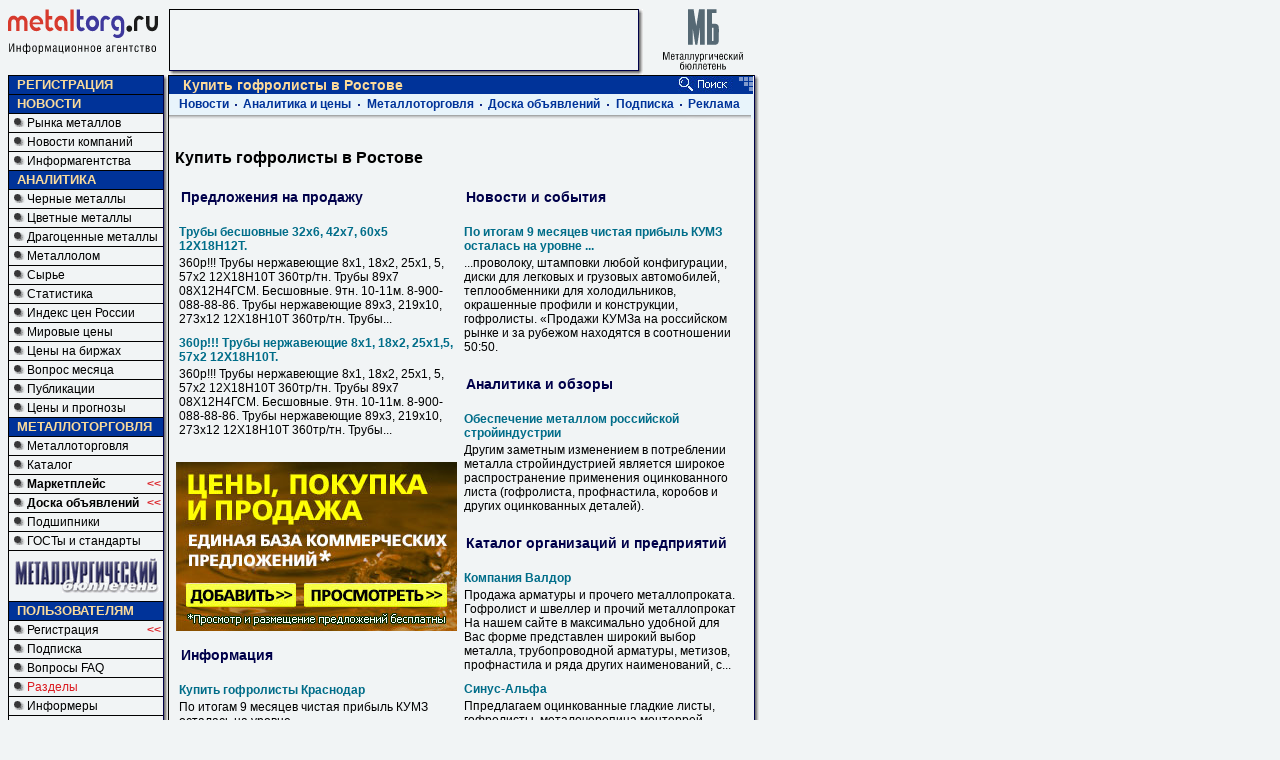

--- FILE ---
content_type: text/html; charset=windows-1251
request_url: https://www.metaltorg.ru/kupit-gofrolisty-v-rostove.htm
body_size: 12666
content:
<!DOCTYPE HTML PUBLIC "-//W3C//DTD HTML 4.01 Transitional//EN" "http://www.w3.org/TR/html4/loose.dtd">
<html lang="ru">
	<head>
	<title>Купить гофролисты в Ростове. Цены, новости, аналитика.</title>

		
    <link rel="image_src" href="https://www2.metaltorg.ru/image/common/logo-mt.png" />
    <meta property="og:image" content="https://www2.metaltorg.ru/image/common/logo-mt.png" />
		<meta name="robots" content="all" />
		<meta name="Last-Modified" content="1768547892" />
		<meta name="Author" content="Мегасофт" />
		<meta name="Copyright" content="2026" />
		<meta name="Subject" content="" />
		<meta name="Keywords" content="Купить гофролисты в Ростове цена куплю продам" />
		<meta name="Description" content="Купить гофролисты в Ростове: цены на рынке, новости, аналитика, покупка и продажа" />
		<meta http-equiv="content-type" content="text/html; charset=windows-1251" />
		<meta name="document-state" CONTENT="dynamic" />
		<meta name="revisit" CONTENT="1" />
		<meta name="Pragma" CONTENT="no-cache" />
		<meta name="Cache-Control" CONTENT="no-store, no-cache, must-revalidate, post-check=0, pre-check=0" />
		<meta name="verify-v1" content="KDujcW2/zS52lQgI+V2kCIM+7OdQJxtKOCWc60C6TMc=" />
		      <link rel="stylesheet" type="text/css" href="https://www2.metaltorg.ru/css/style.css">
      <link rel="stylesheet" type="text/css" href="https://www2.metaltorg.ru/css/style_chrome.css">
      <link rel="stylesheet" type="text/css" href="https://www2.metaltorg.ru/css/smoothness/jquery-ui-1.9.2.custom.min.css">
      <link rel="stylesheet" type="text/css" href="https://www2.metaltorg.ru/css/fa/css/font-awesome.min.css">
      <link rel="stylesheet" type="text/css" href="https://www2.metaltorg.ru/css/mycarousel.css">
      <link rel="stylesheet" type="text/css" href="https://www2.metaltorg.ru/javascripts/lightbox2/css/lightbox.css">
      <link rel="stylesheet" type="text/css" href="https://fonts.googleapis.com/css?family=Roboto|Roboto+Condensed|Ubuntu" />
      <link rel="stylesheet" type="text/css" href="//maxcdn.bootstrapcdn.com/font-awesome/4.7.0/css/font-awesome.min.css" />
      <link rel="stylesheet" type="text/css" href="//cdn.pdo.ru/css/mt.css">
            <link rel="stylesheet" type="text/css" href="https://www2.metaltorg.ru/css/style_footer.css">
      
      		                <script type="text/javascript" src="/javascripts/jquery-1.7.2.min.js"></script>
                        <script type="text/javascript" src="https://www2.metaltorg.ru/javascripts/prototype.js"></script>
        		<script type="text/javascript">jQuery.noConflict();</script>
            <script type="text/javascript" src="/javascripts/jquery-ui-1.9.2.custom.min.js"></script>
        <script>
            function sendemail(i)
            {
            window.open('http://www.metaltorg.ru/sendemail.php?email='+i,'sendemailwindow','top=100,left=100,width=10,height=10');
            }
        </script>
        <script type='text/javascript' src='https://www2.metaltorg.ru/javascripts/can_play_flash.js'>
            <!--
            
            //-->
        </script>
            <!--
            
            //-->
        </script>
						<link rel="stylesheet" type="text/css" href="https://www2.metaltorg.ru/css/bizon.css">
                	</head>

    <body>
    <!-- Global site tag (gtag.js) - Google Analytics -->
<script async src="https://www.googletagmanager.com/gtag/js?id=UA-10006120-2"></script>
<script>
  window.dataLayer = window.dataLayer || [];
  function gtag(){dataLayer.push(arguments);}
  gtag('js', new Date());

  gtag('config', 'UA-10006120-2');
</script>
    <!-- Rating@Mail.ru counter -->
<script type="text/javascript">
var _tmr = window._tmr || (window._tmr = []);
_tmr.push({id: "115565", type: "pageView", start: (new Date()).getTime()});
(function (d, w, id) {
  if (d.getElementById(id)) return;
  var ts = d.createElement("script"); ts.type = "text/javascript"; ts.async = true; ts.id = id;
  ts.src = (d.location.protocol == "https:" ? "https:" : "http:") + "//top-fwz1.mail.ru/js/code.js";
  var f = function () {var s = d.getElementsByTagName("script")[0]; s.parentNode.insertBefore(ts, s);};
  if (w.opera == "[object Opera]") { d.addEventListener("DOMContentLoaded", f, false); } else { f(); }
})(document, window, "topmailru-code");
</script><noscript><div style="position:absolute;left:-10000px;">
<img src="https://top-fwz1.mail.ru/counter?id=115565;js=na" style="border:0;" height="1" width="1" alt="Рейтинг@Mail.ru" />
</div></noscript>
<!-- //Rating@Mail.ru counter --><div style="display:none">
<!--LiveInternet counter--><script type="text/javascript">
new Image().src = "//counter.yadro.ru/hit;Metaltorg?r"+
escape(document.referrer)+((typeof(screen)=="undefined")?"":
";s"+screen.width+"*"+screen.height+"*"+(screen.colorDepth?
screen.colorDepth:screen.pixelDepth))+";u"+escape(document.URL)+
";"+Math.random();</script><!--/LiveInternet-->
</div>

    <script type='text/javascript' src='https://www2.metaltorg.ru/javascripts/shortcuts.js'></script>
    <script type='text/javascript' src='https://www2.metaltorg.ru/javascripts/footer_renderer.js'>
        <!--
        //-->
    </script>
    <div style="width:1100px;">	
        <div style="float:left;font-size:0px;">
            <script language='JavaScript' type='text/javascript' 
    src='https://www.metaltorg.ru/noteb/adx.js'></script>
<script language='JavaScript' type='text/javascript'>
<!--
   if (!document.phpAds_used) document.phpAds_used = ',';
   phpAds_random = new String (Math.random()); 
   phpAds_random = phpAds_random.substring(2,11);
   document.write ("<" + "script language='JavaScript' type='text/javascript' src='");
   document.write ("https://www.metaltorg.ru/noteb/adjs.php?n=" + phpAds_random);
   document.write ("&amp;what=zone:171");
   document.write ("&amp;exclude=" + document.phpAds_used);
   if (document.referrer)
      document.write ("&amp;referer=" + escape(document.referrer));
   document.write ("'><" + "/script>");
//-->
</script><noscript><a href='https://www.metaltorg.ru/noteb/adclick.php?n=ab68601f' 
    target='_blank'>
    <img src='https://www.metaltorg.ru/noteb/adview.php?what=zone:171&amp;n=ab68601f' 
    border='0' alt=''></a></noscript>	</div>
	<table class="osnova" cellpadding="0" cellspacing="0" id="table" border='0' style="width:913px;">
		<tr>
			<td valign="top"  class="mainwidth" colspan='3'>
			<div style="float:left;width:905px;font-size:0px;">
			<script language='JavaScript' type='text/javascript' 
    src='https://www.metaltorg.ru/noteb/adx.js'></script>
<script language='JavaScript' type='text/javascript'>
<!--
   if (!document.phpAds_used) document.phpAds_used = ',';
   phpAds_random = new String (Math.random()); 
   phpAds_random = phpAds_random.substring(2,11);
   document.write ("<" + "script language='JavaScript' type='text/javascript' src='");
   document.write ("https://www.metaltorg.ru/noteb/adjs.php?n=" + phpAds_random);
   document.write ("&amp;what=zone:172");
   document.write ("&amp;exclude=" + document.phpAds_used);
   if (document.referrer)
      document.write ("&amp;referer=" + escape(document.referrer));
   document.write ("'><" + "/script>");
//-->
</script><noscript><a href='https://www.metaltorg.ru/noteb/adclick.php?n=ab68601f' 
    target='_blank'>
    <img src='https://www.metaltorg.ru/noteb/adview.php?what=zone:172&amp;n=ab68601f' 
    border='0' alt=''></a></noscript>			</div>
                                                    <div style="width:905px;">
                                                            </div>
                                
			</td>
		</tr>
		<tr>
			<td valign='top' colspan='2' >
				<div  style='width: 749px;  padding-right: 0px; margin-right: 0px;text-align:center;font-size:0px;'> 
					<script language='JavaScript' type='text/javascript' 
    src='https://www.metaltorg.ru/noteb/adx.js'></script>
<script language='JavaScript' type='text/javascript'>
<!--
   if (!document.phpAds_used) document.phpAds_used = ',';
   phpAds_random = new String (Math.random()); 
   phpAds_random = phpAds_random.substring(2,11);
   document.write ("<" + "script language='JavaScript' type='text/javascript' src='");
   document.write ("https://www.metaltorg.ru/noteb/adjs.php?n=" + phpAds_random);
   document.write ("&amp;what=zone:2");
   document.write ("&amp;exclude=" + document.phpAds_used);
   if (document.referrer)
      document.write ("&amp;referer=" + escape(document.referrer));
   document.write ("'><" + "/script>");
//-->
</script><noscript><a href='https://www.metaltorg.ru/noteb/adclick.php?n=ab68601f' 
    target='_blank'>
    <img src='https://www.metaltorg.ru/noteb/adview.php?what=zone:2&amp;n=ab68601f' 
    border='0' alt=''></a></noscript>				</div>

				<div class="logo" style='width:755px;padding-right:0px;margin-right:0px;'>
					<div class="english" style='width:161px;'>
						<a id='logourl'><img src="https://www2.metaltorg.ru/image/common/mt-with-text.svg" alt="Металлопрокат на Металл Торг.Ру" style="border:none;width:150px;"></a><br>
					</div>
					
											<table cellpadding="0" cellspacing="0" border="0" style="width:5px;height:px;background-color:#FFFFFF;float:left;border-width:0px;">
	<tr>
		<td colspan=2 style="background-image: url(https://www2.metaltorg.ru/image/common/dot.gif);height:1px;"></td>
		<td rowspan=2 style="font-size:0px;background-image: url(https://www2.metaltorg.ru/image/common/r.gif);vertical-align:top;">
			<img src="https://www2.metaltorg.ru/image/common/ru.gif" style="width:5px;vertical-align:top;" alt="">
		</td>
	</tr>
	<tr>
		<td style="background-image: url(https://www2.metaltorg.ru/image/common/dot.gif);width:1px;height:px;">
			<img src="https://www2.metaltorg.ru/image/common/dot.gif" style="width:1px;" alt="">
		</td>
		<td style="width:px;height:px;vertical-align:top;background-color:#f1f4f5;">
							<div class="banner_middle"><script language='JavaScript' type='text/javascript' 
    src='https://www.metaltorg.ru/noteb/adx.js'></script>
<script language='JavaScript' type='text/javascript'>
<!--
   if (!document.phpAds_used) document.phpAds_used = ',';
   phpAds_random = new String (Math.random()); 
   phpAds_random = phpAds_random.substring(2,11);
   document.write ("<" + "script language='JavaScript' type='text/javascript' src='");
   document.write ("https://www.metaltorg.ru/noteb/adjs.php?n=" + phpAds_random);
   document.write ("&amp;what=zone:3");
   document.write ("&amp;exclude=" + document.phpAds_used);
   if (document.referrer)
      document.write ("&amp;referer=" + escape(document.referrer));
   document.write ("'><" + "/script>");
//-->
</script><noscript><a href='https://www.metaltorg.ru/noteb/adclick.php?n=ab68601f' 
    target='_blank'>
    <img src='https://www.metaltorg.ru/noteb/adview.php?what=zone:3&amp;n=ab68601f' 
    border='0' alt=''></a></noscript> </div>
								</td>
	</tr>
	<tr>
		<td colspan=2 style="background-image: url(https://www2.metaltorg.ru/image/common/d.gif);font-size:0px;line-height:0px;">
			<img src="https://www2.metaltorg.ru/image/common/ld.gif" style="width:4px;vertical-align:top;" alt="">
		</td>
		<td style="background-image: url(https://www2.metaltorg.ru/image/common/d.gif);font-size:0px;line-height:0px;">
			<img src="https://www2.metaltorg.ru/image/common/rd.gif" style="width:5px;vertical-align:top;" alt="">
		</td>
	</tr>
</table>
						
                            
					<div style='float:right;padding-right:0px;margin-right:20px;text-align:center;'>
						<a style="padding-bottom:0px;margin:0px;" href="https://www.metalbulletin.ru/"><img src="https://www2.metaltorg.ru/image/common/mb-with-text.svg" alt="" style="border:0px;padding-bottom:0px;margin:0px;width:80px;"></a><br style='clear:left;'>
					</div>
				</div>
			</td>
			<td valign="top" class="maintd" style='padding:0px;' rowspan='2'>
				<style>
    #right_banner{
        font-size: 12px;
        font-family: Arial, sans-serif;
        position: absolute;
        top: 0;
        left: 760px;
    }
    @media screen and (-ms-high-contrast: active), (-ms-high-contrast: none) {
        #right_banner {
            left: 762px !important;
        }
    }
</style>
<div id='right_banner' align="center">
<table cellspacing='0' cellpadding='0' border='0'><tr><td><div name="skyscraper" style="padding-top:18px;"><script language='JavaScript' type='text/javascript' 
    src='https://www.metaltorg.ru/noteb/adx.js'></script>
<script language='JavaScript' type='text/javascript'>
<!--
   if (!document.phpAds_used) document.phpAds_used = ',';
   phpAds_random = new String (Math.random()); 
   phpAds_random = phpAds_random.substring(2,11);
   document.write ("<" + "script language='JavaScript' type='text/javascript' src='");
   document.write ("https://www.metaltorg.ru/noteb/adjs.php?n=" + phpAds_random);
   document.write ("&amp;what=zone:173");
   document.write ("&amp;exclude=" + document.phpAds_used);
   if (document.referrer)
      document.write ("&amp;referer=" + escape(document.referrer));
   document.write ("'><" + "/script>");
//-->
</script><noscript><a href='https://www.metaltorg.ru/noteb/adclick.php?n=ab68601f' 
    target='_blank'>
    <img src='https://www.metaltorg.ru/noteb/adview.php?what=zone:173&amp;n=ab68601f' 
    border='0' alt=''></a></noscript></div></td></tr></table>

    <div style="clear: both"></div>
    <div style="width:240px;padding-top:12px;">
        <div style="width:240px;height:400px;"><script language='JavaScript' type='text/javascript' src='https://www.metaltorg.ru/noteb/adx.js'></script>
<script language='JavaScript' type='text/javascript'>
<!--
   if (!document.phpAds_used) document.phpAds_used = ',';
   phpAds_random = new String (Math.random()); phpAds_random = phpAds_random.substring(2,11);
   
   document.write ("<" + "script language='JavaScript' type='text/javascript' src='");
   document.write ("https://www.metaltorg.ru/noteb/adjs.php?n=" + phpAds_random);
   document.write ("&what=zone:492");
   document.write ("&exclude=" + document.phpAds_used);
   if (document.referrer)
      document.write ("&referer=" + escape(document.referrer));
   document.write ("'><" + "/script>");
//-->
</script><noscript><a href='https://www.metaltorg.ru/noteb/adclick.php?n=ac2190b5' target='_blank'><img src='https://www.metaltorg.ru/noteb/adview.php?what=zone:492&n=ac2190b5' border='0' alt=''></a></noscript></div>    </div>
        <div style="clear: both"></div>
    <div style="width:240px;padding-top:12px;">
        <div style="width:240px;height:400px;"><script language='JavaScript' type='text/javascript' src='https://www.metaltorg.ru/noteb/adx.js'></script>
<script language='JavaScript' type='text/javascript'>
<!--
   if (!document.phpAds_used) document.phpAds_used = ',';
   phpAds_random = new String (Math.random()); phpAds_random = phpAds_random.substring(2,11);
   
   document.write ("<" + "script language='JavaScript' type='text/javascript' src='");
   document.write ("https://www.metaltorg.ru/noteb/adjs.php?n=" + phpAds_random);
   document.write ("&what=zone:494");
   document.write ("&exclude=" + document.phpAds_used);
   if (document.referrer)
      document.write ("&referer=" + escape(document.referrer));
   document.write ("'><" + "/script>");
//-->
</script><noscript><a href='https://www.metaltorg.ru/noteb/adclick.php?n=a32a5cb3' target='_blank'><img src='https://www.metaltorg.ru/noteb/adview.php?what=zone:494&n=a32a5cb3' border='0' alt=''></a></noscript></div>    </div>
    </div>			</td>
		</tr>
		<tr>
			<td>
				<table cellpadding="0" cellspacing="0">
					<tr>
						<td valign='top' style='width:155px;padding:0px;' >
                            
                           <div class="left_column" id="left_column">
                                <table cellpadding="0" cellspacing="0" border="0" style="width:160px;height:0px;background-color:#FFFFFF;float:left;border-width:0px;">
	<tr>
		<td colspan=2 style="background-image: url(https://www2.metaltorg.ru/image/common/dot.gif);height:1px;"></td>
		<td rowspan=2 style="font-size:0px;background-image: url(https://www2.metaltorg.ru/image/common/r.gif);vertical-align:top;">
			<img src="https://www2.metaltorg.ru/image/common/ru.gif" style="width:5px;vertical-align:top;" alt="">
		</td>
	</tr>
	<tr>
		<td style="background-image: url(https://www2.metaltorg.ru/image/common/dot.gif);width:1px;height:0px;">
			<img src="https://www2.metaltorg.ru/image/common/dot.gif" style="width:1px;" alt="">
		</td>
		<td style="width:155px;height:0px;vertical-align:top;background-color:#f1f4f5;">
                                 <div class="floatleft">
                                     
                                    <div class="floatleft vert pad_none menu_title">&nbsp;&nbsp;<a class="fontcolor_orange ext" href="https://reg.bizon.ru/local/reg?backurl=http://www.metaltorg.ru/&source=metaltorg">РЕГИСТРАЦИЯ</a></div><div class="floatleft vert pad_none"><div class="floatleft">
    <div id="sso_render_to"></div>
    <script type="text/javascript">
    <!--
    jQuery(document).ready(function(){
    var url = 'https://reg.bizon.ru/remote/auth?callback=?&http_referer='+"metaltorg.ru"+'&nologin=0&html=';
    /* jQuery.getJSON(url, function(json) {
	    console.log(json);
    }); */
    jQuery.ajax({
        url: url,
        type: 'GET',
        dataType: 'html',
        xhrFields: {
            withCredentials: true
        }
    }).done(function (script) {
        eval(script);
    });
});

    //-->
    </script>
    </div>
</div></div>                                    <div id='left_menu'></div>
                                </div>
                                		</td>
	</tr>
	<tr>
		<td colspan=2 style="background-image: url(https://www2.metaltorg.ru/image/common/d.gif);font-size:0px;line-height:0px;">
			<img src="https://www2.metaltorg.ru/image/common/ld.gif" style="width:4px;vertical-align:top;" alt="">
		</td>
		<td style="background-image: url(https://www2.metaltorg.ru/image/common/d.gif);font-size:0px;line-height:0px;">
			<img src="https://www2.metaltorg.ru/image/common/rd.gif" style="width:5px;vertical-align:top;" alt="">
		</td>
	</tr>
</table>
                            </div>
                           
						</td>
						<td valign='top' align="left" style="width:590px;">
							<div class="page" id="page" style="width:590px;margin-top:0px;">
								<div class="fix" style="width:590px;">
									<table cellpadding="0" cellspacing="0" border="0" style="width:5px;height:px;background-color:#FFFFFF;float:left;border-width:0px;">
	<tr>
		<td colspan=2 style="background-image: url(https://www2.metaltorg.ru/image/common/dot.gif);height:1px;"></td>
		<td rowspan=2 style="font-size:0px;background-image: url(https://www2.metaltorg.ru/image/common/r.gif);vertical-align:top;">
			<img src="https://www2.metaltorg.ru/image/common/ru.gif" style="width:5px;vertical-align:top;" alt="">
		</td>
	</tr>
	<tr>
		<td style="background-image: url(https://www2.metaltorg.ru/image/common/dot.gif);width:1px;height:px;">
			<img src="https://www2.metaltorg.ru/image/common/dot.gif" style="width:1px;" alt="">
		</td>
		<td style="width:px;height:px;vertical-align:top;background-color:#f1f4f5;">
					
										<div class="main" id="div_main" style='width:585px;'>
											<table style="background: url('https://www2.metaltorg.ru/image/head_images/search.gif');color:#F9DA9A;height:18px; width:584px;font-size:14px;font-family:Arial;" cellpadding="0" cellspacing="0">
												<tr>
													<td width="544" style="padding-left:14px;">
														<h1 style="margin:0px;padding:0px;font-size:14px;font-family:Arial;color:#FDDA9A;">
														Купить гофролисты в Ростове														</h1>
													</td>
													<td width="40" style="padding-right:20px;"><a id='searchurl'><img src="https://www2.metaltorg.ru/image/head_images/lupa.jpg" border="0"></a></td>
												</tr>
											</table>
											
                                            <div id='top_menu'>
                                            </div>
									
											<div style='padding:1px;padding-top:20px;'>
                                                <div style="width:570px;float:left;font-family:arial, sans-serif;font-size:12px;">
    <div style="padding-left:66px; padding-bottom:10px;">
<script language='JavaScript' type='text/javascript' src='https://www.metaltorg.ru/noteb/adx.js'></script>
<script language='JavaScript' type='text/javascript'>
<!--
   if (!document.phpAds_used) document.phpAds_used = ',';
   phpAds_random = new String (Math.random()); phpAds_random = phpAds_random.substring(2,11);
   
   document.write ("<" + "script language='JavaScript' type='text/javascript' src='");
   document.write ("https://www.metaltorg.ru/noteb/adjs.php?n=" + phpAds_random);
   document.write ("&amp;what=zone:493");
   document.write ("&amp;exclude=" + document.phpAds_used);
   if (document.referrer)
      document.write ("&amp;referer=" + escape(document.referrer));
   document.write ("'><" + "/script>");
//-->
</script><noscript><a href='https://www.metaltorg.ru/noteb/adclick.php?n=ad84b0c8' target='_blank'><img src='https://www.metaltorg.ru/noteb/adview.php?what=zone:493&amp;n=ad84b0c8' border='0' alt=''></a></noscript>
    </div>
</div>

<div style="padding-left:5px; font-family:arial,sans-serif; font-size:16px; font-weight:600;">Купить гофролисты в Ростове</div>

<style>
a{
	text-decoration:none;
}
a:hover{
	text-decoration: underline;
}
</style>
<table>
<tr valign='top'>
<td>

<table cellpadding="2" cellspacing="1" border="0" style="table-layout:fixed;width:570px;">
    <tr valign="top">
        <td style="width:50%;overflow:hidden;">
        
	<table cellpadding="0" cellspacing="0" style="margin-top:5px;margin-bottom:5px;text-align:left;font-family:arial,sans-serif;
    font-size:12px;padding-left:5px; width:270px;">
			<tr>
			<td style="font-size:15px;line-height:15px;">
				<span><h2 style="font-family:Arial;font-size:14px;color:#00004A;font-weight:bold;">Предложения на продажу</h2></span>
			</td>
		</tr>
		<tr height="1">
			<td height="1" style="font-size:1px;line-height:1px;"></td>
		</tr>		
	</table>
		<table style="margin-bottom:1px;text-align:left;font-family:arial,sans-serif;font-size:12px; width:270px;">
	    <tr>
	        <td valign="top" class="items">
	               	                <div style="overflow:hidden; width:275px;">
	                	<a class='search_result' style='font-weight:bold;' href="https://kazan.metaltorg.ru/Prodazha/Truby-besshovnye-32kh6-42kh7-60kh5-12kh18n12t_Prodam_159_5983418.html" target='_blank'>Трубы бесшовные 32х6, 42х7, 60х5 12Х18Н12Т.</a>
	                </div>	
	            <p style="margin-top:3px; margin-bottom:3px;font-family:arial,sans-serif;font-size:12px;">
	            		            	 360р!!! Трубы нержавеющие 8х1,  18х2,  25х1, 5,  57х2 12Х18Н10Т 360тр/тн.

Трубы 89х7 08Х12Н4ГСМ. Бесшовные. 9тн. 10-11м. 8-900-088-88-86.

Трубы нержавеющие 89х3,  219х10,  273х12 12Х18Н10Т 360тр/тн.
Трубы...	            </p>
	        </td>
	    </tr>
	</table>
		<table style="margin-bottom:1px;text-align:left;font-family:arial,sans-serif;font-size:12px; width:270px;">
	    <tr>
	        <td valign="top" class="items">
	               	                <div style="overflow:hidden; width:275px;">
	                	<a class='search_result' style='font-weight:bold;' href="https://moskva.metaltorg.ru/Prodazha/360r-truby-nerzhaveyushchie-8kh1-18kh2-25kh1-5-57kh2-12kh18n10t_Prodam_159_5983417.html" target='_blank'>360р!!! Трубы нержавеющие 8х1, 18х2, 25х1,5, 57х2 12Х18Н10Т.</a>
	                </div>	
	            <p style="margin-top:3px; margin-bottom:3px;font-family:arial,sans-serif;font-size:12px;">
	            		            	 360р!!! Трубы нержавеющие 8х1,  18х2,  25х1, 5,  57х2 12Х18Н10Т 360тр/тн.

Трубы 89х7 08Х12Н4ГСМ. Бесшовные. 9тн. 10-11м. 8-900-088-88-86.

Трубы нержавеющие 89х3,  219х10,  273х12 12Х18Н10Т 360тр/тн.
Трубы...	            </p>
	        </td>
	    </tr>
	</table>
	
        <div>&nbsp;</div>
        <img src="https://www2.metaltorg.ru/image/search_pages/edinaya_baza4.jpg" usemap="#Map" border="0" />                    
        <map name="Map" id="Map">
          <area shape="rect" target='_blank' coords="11,121,119,145" href="http://doska.metaltorg.ru/?add&smdsid=1" alt="Добавить" />
          <area shape="rect" target='_blank' coords="0,0,281,169" href="http://doska.metaltorg.ru/" alt="Просмотреть" />
        </map>
        	<table cellpadding="0" cellspacing="0" style="margin-top:5px;margin-bottom:5px;text-align:left;font-family:arial,sans-serif;
    font-size:12px;padding-left:5px; width:270px;">
		    <tr>
	       <td style="margin:0px;">
	           <div style="font-family:arial, sans-serif;font-size:12px;">
	           </div>
	       </td>
	    </tr>
	    		<tr>
			<td style="font-size:15px;line-height:15px;">
				<span><h2 style="font-family:Arial;font-size:14px;color:#00004A;font-weight:bold;">Информация</h2></span>
			</td>
		</tr>
		<tr height="1">
			<td height="1" style="font-size:1px;line-height:1px;"></td>
		</tr>		
	</table>
		<table style="margin-bottom:1px;text-align:left;font-family:arial,sans-serif;font-size:12px; width:270px;">
	    <tr>
	        <td valign="top" class="items">
	               	                <div style="overflow:hidden; width:275px;">
	                	<a class='search_result' style='font-weight:bold;' href="https://www.metaltorg.ru/kupit-gofrolisty-krasnodar.htm" target='_blank'>Купить гофролисты Краснодар</a>
	                </div>	
	            <p style="margin-top:3px; margin-bottom:3px;font-family:arial,sans-serif;font-size:12px;">
	            		            	 По итогам 9 месяцев чистая прибыль КУМЗ осталась на уровне ...<br>	            </p>
	        </td>
	    </tr>
	</table>
		<table style="margin-bottom:1px;text-align:left;font-family:arial,sans-serif;font-size:12px; width:270px;">
	    <tr>
	        <td valign="top" class="items">
	               	                <div style="overflow:hidden; width:275px;">
	                	<a class='search_result' style='font-weight:bold;' href="https://www.metaltorg.ru/kupit-gofrolist-shcherbinka.htm" target='_blank'>Купить гофролист Щербинка</a>
	                </div>	
	            <p style="margin-top:3px; margin-bottom:3px;font-family:arial,sans-serif;font-size:12px;">
	            		            	 РЖД: с 2010 года идёт нарастание числа дефектных по вине ...<br>"Русские машины" построили алюминиевый вагон-хоппер для ...<br>По итогам 9 месяцев чистая прибыль КУМЗ осталась на уровне ...<br>	            </p>
	        </td>
	    </tr>
	</table>
	
	<table cellpadding="0" cellspacing="0" style="margin-top:5px;margin-bottom:5px;text-align:left;font-family:arial,sans-serif;
    font-size:12px;padding-left:5px; width:270px;">
			<tr>
			<td style="font-size:15px;line-height:15px;">
				<span><h2 style="font-family:Arial;font-size:14px;color:#00004A;font-weight:bold;">Спрос на продукцию, цены</h2></span>
			</td>
		</tr>
		<tr height="1">
			<td height="1" style="font-size:1px;line-height:1px;"></td>
		</tr>		
	</table>
		<table style="margin-bottom:1px;text-align:left;font-family:arial,sans-serif;font-size:12px; width:270px;">
	    <tr>
	        <td valign="top" class="items">
	               	                <div style="overflow:hidden; width:275px;">
	                	<a class='search_result' style='font-weight:bold;' href="https://chelyabinsk.metaltorg.ru/Pokupka/Kupim-nerzhaveyushchie-listy-besshovnye-truby-lezhalye-b-u-lubye-razmery-dostavka-v-chelyabinsk_Kuplu_239_5983381.html" target='_blank'>Купим нержавеющие листы, бесшовные трубы. Лежалые. Б/У. Любые размеры. Доставка в Челябинск. ЗВОНИТЕ</a>
	                </div>	
	            <p style="margin-top:3px; margin-bottom:3px;font-family:arial,sans-serif;font-size:12px;">
	            		            	 Возьмём нержавеющий металлопрокат на реализацию.
Экономьте на аренде склада и офиса.
тел: 8-900-088-88-86.

Купим титановые трубы 25х2 от 5.5м и 38х2 от 3.7м.
Вырезку. По 2тн. Бесшовные.

Купим бесшов...	            </p>
	        </td>
	    </tr>
	</table>
		<table style="margin-bottom:1px;text-align:left;font-family:arial,sans-serif;font-size:12px; width:270px;">
	    <tr>
	        <td valign="top" class="items">
	               	                <div style="overflow:hidden; width:275px;">
	                	<a class='search_result' style='font-weight:bold;' href="https://chelyabinsk.metaltorg.ru/Pokupka/Ekonomte-na-arende-sklada-i-ofisa_Kuplu_239_5983377.html" target='_blank'>Экономьте на аренде склада и офиса.</a>
	                </div>	
	            <p style="margin-top:3px; margin-bottom:3px;font-family:arial,sans-serif;font-size:12px;">
	            		            	 Возьмём нержавеющий металлопрокат на реализацию.
Экономьте на аренде склада и офиса.
тел: 8-900-088-88-86.

Купим титановые трубы 25х2 от 5.5м и 38х2 от 3.7м.
Вырезку. По 2тн. Бесшовные.

Купим бесшов...	            </p>
	        </td>
	    </tr>
	</table>
	
	<table cellpadding="0" cellspacing="0" style="margin-top:5px;margin-bottom:5px;text-align:left;font-family:arial,sans-serif;
    font-size:12px;padding-left:5px; width:270px;">
			<tr>
			<td style="font-size:15px;line-height:15px;">
				<span><h2 style="font-family:Arial;font-size:14px;color:#00004A;font-weight:bold;">Предложения на поставку продукции, цены</h2></span>
			</td>
		</tr>
		<tr height="1">
			<td height="1" style="font-size:1px;line-height:1px;"></td>
		</tr>		
	</table>
		<table style="margin-bottom:1px;text-align:left;font-family:arial,sans-serif;font-size:12px; width:270px;">
	    <tr>
	        <td valign="top" class="items">
	               	                <div style="overflow:hidden; width:275px;">
	                	<a class='search_result' style='font-weight:bold;' href="https://chelyabinsk.metaltorg.ru/Prodazha/Nerzhaveyushchie-truby-po-tu-14-3r-197-2001-v-nalichii-i-na-zakaz-elektrody-otvody-zaglushki-flantsy_Prodam_159_5983416.html" target='_blank'>Нержавеющие трубы по ТУ 14-3р-197-2001 в наличии и на заказ. Электроды, отводы, заглушки, фланцы, тр</a>
	                </div>	
	            <p style="margin-top:3px; margin-bottom:3px;font-family:arial,sans-serif;font-size:12px;">
	            		            	 Нержавеющие трубы по ТУ 14-3р-197-2001 в наличии и на заказ. Электроды,  отводы,  заглушки,  фланцы,  тройники,  переходы,  круги,  листы,  фитинги.
89000272888, 
89028977743.
	            </p>
	        </td>
	    </tr>
	</table>
		<table style="margin-bottom:1px;text-align:left;font-family:arial,sans-serif;font-size:12px; width:270px;">
	    <tr>
	        <td valign="top" class="items">
	               	                <div style="overflow:hidden; width:275px;">
	                	<a class='search_result' style='font-weight:bold;' href="https://peterburg.metaltorg.ru/Prodazha/Khn70m-vi-ek109-vi-vzh135-vi-list-1-5mm-deshevo_Prodam_152_5953585.html" target='_blank'>ХН70М-ВИ(ЭК109-ВИ, ВЖ135-ВИ) лист 1,5мм Дешево</a>
	                </div>	
	            <p style="margin-top:3px; margin-bottom:3px;font-family:arial,sans-serif;font-size:12px;">
	            		            	 Продам из наличия по стали ХН70М-ВИ(ВЖ135-ВИ) листы 1, 5мм х 710мм х 1420мм,  4 листа одной плавки,  54кг,  маркировка на каждом листе,  ТУ 14-1-4774-90,  ДЕШЕВО
Тел (812) 9410130
E-mail: metzar@mail.ru	            </p>
	        </td>
	    </tr>
	</table>
	
	<table cellpadding="0" cellspacing="0" style="margin-top:5px;margin-bottom:5px;text-align:left;font-family:arial,sans-serif;
    font-size:12px;padding-left:5px; width:270px;">
			<tr>
			<td style="font-size:15px;line-height:15px;">
				<span><h2 style="font-family:Arial;font-size:14px;color:#00004A;font-weight:bold;">Товары и услуги</h2></span>
			</td>
		</tr>
		<tr height="1">
			<td height="1" style="font-size:1px;line-height:1px;"></td>
		</tr>		
	</table>
		<table style="margin-bottom:1px;text-align:left;font-family:arial,sans-serif;font-size:12px; width:270px;">
	    <tr>
	        <td valign="top" class="items">
	               	                <div style="overflow:hidden; width:275px;">
	                	<a class='search_result' style='font-weight:bold;' href="https://www.metaltorg.ru/market/semena-tritikale-ozimoj-kupit-iliya-tikhon-khleborob-84883890.html" target='_blank'>Семена тритикале озимой купить Илия Тихон Хлебороб</a>
	                </div>	
	            <p style="margin-top:3px; margin-bottom:3px;font-family:arial,sans-serif;font-size:12px;">
	            		            	 Семена тритикале озимой купить
Илия
Тихон
Хлебороб	            </p>
	        </td>
	    </tr>
	</table>
		<table style="margin-bottom:1px;text-align:left;font-family:arial,sans-serif;font-size:12px; width:270px;">
	    <tr>
	        <td valign="top" class="items">
	               	                <div style="overflow:hidden; width:275px;">
	                	<a class='search_result' style='font-weight:bold;' href="https://www.metaltorg.ru/market/semena-gorokha-yarovogo-kupit-usatyj-kormovoj-aksajskij-usatyj-7-84883887.html" target='_blank'>Семена гороха ярового купить Усатый кормовой Аксайский усатый 7</a>
	                </div>	
	            <p style="margin-top:3px; margin-bottom:3px;font-family:arial,sans-serif;font-size:12px;">
	            		            	 Семена гороха ярового купить
Усатый кормовой
Аксайский усатый 7	            </p>
	        </td>
	    </tr>
	</table>
		<table style="margin-bottom:1px;text-align:left;font-family:arial,sans-serif;font-size:12px; width:270px;">
	    <tr>
	        <td valign="top" class="items">
	               	                <div style="overflow:hidden; width:275px;">
	                	<a class='search_result' style='font-weight:bold;' href="https://www.metaltorg.ru/market/[base64].html" target='_blank'>Семена пшеницы озимой купить Агрофак100  Алексеич Ахмат Безостая 100 Герда Граф Гром Гомер Еланчик Кавалерка Классика Лауреат Миг Монэ Росссыпь Собербаш Степь Стиль 18 Таня Тая Тимирязевка 150 Федор Школа Юка</a>
	                </div>	
	            <p style="margin-top:3px; margin-bottom:3px;font-family:arial,sans-serif;font-size:12px;">
	            		            	 Семена пшеницы озимой купить
Агрофак100 
Алексеич
Ахмат
Безостая 100
Герда
Граф
Гром
Гомер
Еланчик
Кавалерка
Классика
Лауреат
Миг
Монэ
Росссыпь
Собербаш
Степь
Стиль 18
Таня
Тая
Тимирязевка 150
Федор
Ш...	            </p>
	        </td>
	    </tr>
	</table>
	
        </td>
        <td style="width:50%;overflow:hidden; ">
        	<table cellpadding="0" cellspacing="0" style="margin-top:5px;margin-bottom:5px;text-align:left;font-family:arial,sans-serif;
    font-size:12px;padding-left:5px; width:270px;">
			<tr>
			<td style="font-size:15px;line-height:15px;">
				<span><h2 style="font-family:Arial;font-size:14px;color:#00004A;font-weight:bold;">Новости и события</h2></span>
			</td>
		</tr>
		<tr height="1">
			<td height="1" style="font-size:1px;line-height:1px;"></td>
		</tr>		
	</table>
		<table style="margin-bottom:1px;text-align:left;font-family:arial,sans-serif;font-size:12px; width:270px;">
	    <tr>
	        <td valign="top" class="items">
	               	                <div style="overflow:hidden; width:275px;">
	                	<a class='search_result' style='font-weight:bold;' href="https://www.metaltorg.ru/n/99C85C" target='_blank'>По итогам 9 месяцев чистая прибыль КУМЗ осталась на уровне ...</a>
	                </div>	
	            <p style="margin-top:3px; margin-bottom:3px;font-family:arial,sans-serif;font-size:12px;">
	            		            	 ...проволоку,  штамповки любой конфигурации,  диски для легковых и грузовых автомобилей,  теплообменники для холодильников,  окрашенные профили и конструкции,  <span >гофролисты</span>. «Продажи КУМЗа на российском рынке и за рубежом находятся <span >в</span> соотношении 50:50. 	            </p>
	        </td>
	    </tr>
	</table>
	
	<table cellpadding="0" cellspacing="0" style="margin-top:5px;margin-bottom:5px;text-align:left;font-family:arial,sans-serif;
    font-size:12px;padding-left:5px; width:270px;">
		    <tr>
	       <td style="margin:0px;">
	           <div style="font-family:arial, sans-serif;font-size:12px;">
	           </div>
	       </td>
	    </tr>
	    		<tr>
			<td style="font-size:15px;line-height:15px;">
				<span><h2 style="font-family:Arial;font-size:14px;color:#00004A;font-weight:bold;">Аналитика и обзоры</h2></span>
			</td>
		</tr>
		<tr height="1">
			<td height="1" style="font-size:1px;line-height:1px;"></td>
		</tr>		
	</table>
		<table style="margin-bottom:1px;text-align:left;font-family:arial,sans-serif;font-size:12px; width:270px;">
	    <tr>
	        <td valign="top" class="items">
	               	                <div style="overflow:hidden; width:275px;">
	                	<a class='search_result' style='font-weight:bold;' href="/analytics/black/?id=129" target='_blank'>Обеспечение металлом российской стройиндустрии </a>
	                </div>	
	            <p style="margin-top:3px; margin-bottom:3px;font-family:arial,sans-serif;font-size:12px;">
	            		            	 Другим заметным изменением <span >в</span> потреблении металла стройиндустрией является широкое распространение применения оцинкованного листа (<span >гофролиста</span>,  профнастила,  коробов и других оцинкованных деталей). 	            </p>
	        </td>
	    </tr>
	</table>
	
	<table cellpadding="0" cellspacing="0" style="margin-top:5px;margin-bottom:5px;text-align:left;font-family:arial,sans-serif;
    font-size:12px;padding-left:5px; width:270px;">
			<tr>
			<td style="font-size:15px;line-height:15px;">
				<span><h2 style="font-family:Arial;font-size:14px;color:#00004A;font-weight:bold;">Каталог организаций и предприятий</h2></span>
			</td>
		</tr>
		<tr height="1">
			<td height="1" style="font-size:1px;line-height:1px;"></td>
		</tr>		
	</table>
		<table style="margin-bottom:1px;text-align:left;font-family:arial,sans-serif;font-size:12px; width:270px;">
	    <tr>
	        <td valign="top" class="items">
	               	                <div style="overflow:hidden; width:275px;">
	                	<a class='search_result' style='font-weight:bold;' href="/catalogue/show.php?id=43417" target='_blank'>Компания Валдор </a>
	                </div>	
	            <p style="margin-top:3px; margin-bottom:3px;font-family:arial,sans-serif;font-size:12px;">
	            		            	 Продажа арматуры и прочего металлопроката. <span >Гофролист</span> и швеллер и прочий металлопрокат На нашем сайте <span >в</span> максимально удобной для Вас форме представлен широкий выбор металла,  трубопроводной арматуры,  метизов,  профнастила и ряда других наименований,  с...	            </p>
	        </td>
	    </tr>
	</table>
		<table style="margin-bottom:1px;text-align:left;font-family:arial,sans-serif;font-size:12px; width:270px;">
	    <tr>
	        <td valign="top" class="items">
	               	                <div style="overflow:hidden; width:275px;">
	                	<a class='search_result' style='font-weight:bold;' href="/catalogue/show.php?id=44367" target='_blank'>Синус-Альфа </a>
	                </div>	
	            <p style="margin-top:3px; margin-bottom:3px;font-family:arial,sans-serif;font-size:12px;">
	            		            	 Ппредлагаем оцинкованные гладкие листы,  <span >гофролисты</span>,  металочерепица монтеррей,  профнастил С8,  МП20,  С20 и С21 а так же с полимерным покрытием RAL 3005,  6005,  8017, 5005 водосточные системы и доборные элементы для кровли. 	            </p>
	        </td>
	    </tr>
	</table>
		<table style="margin-bottom:1px;text-align:left;font-family:arial,sans-serif;font-size:12px; width:270px;">
	    <tr>
	        <td valign="top" class="items">
	               	                <div style="overflow:hidden; width:275px;">
	                	<a class='search_result' style='font-weight:bold;' href="/catalogue/show.php?id=44724" target='_blank'>ВекторМет </a>
	                </div>	
	            <p style="margin-top:3px; margin-bottom:3px;font-family:arial,sans-serif;font-size:12px;">
	            		            	 ...коммерческая фирма "ВекторМет" предлагает к поставке: колпаки на кирпичные столбы и дымники на кирпичные трубы; лист оцинкованный гладкий,  лист с покрытием полиэстер,  профнастил R-15,  C-21 и С-8,  <span >гофролист</span>,  водостоки,  отливы на окна. 	            </p>
	        </td>
	    </tr>
	</table>
		<table style="margin-bottom:1px;text-align:left;font-family:arial,sans-serif;font-size:12px; width:270px;">
	    <tr>
	        <td valign="top" class="items">
	               	                <div style="overflow:hidden; width:275px;">
	                	<a class='search_result' style='font-weight:bold;' href="/catalogue/show.php?id=44723" target='_blank'>ВекторМет </a>
	                </div>	
	            <p style="margin-top:3px; margin-bottom:3px;font-family:arial,sans-serif;font-size:12px;">
	            		            	 ...коммерческая фирма "ВекторМет" предлагает к поставке: колпаки на кирпичные столбы и дымники на кирпичные трубы; лист оцинкованный гладкий,  лист с покрытием полиэстер,  профнастил R-15,  C-21 и С-8,  <span >гофролист</span>,  водостоки,  отливы на окна. 	            </p>
	        </td>
	    </tr>
	</table>
		<table style="margin-bottom:1px;text-align:left;font-family:arial,sans-serif;font-size:12px; width:270px;">
	    <tr>
	        <td valign="top" class="items">
	               	                <div style="overflow:hidden; width:275px;">
	                	<a class='search_result' style='font-weight:bold;' href="/catalogue/show.php?id=44722" target='_blank'>ВекторМет </a>
	                </div>	
	            <p style="margin-top:3px; margin-bottom:3px;font-family:arial,sans-serif;font-size:12px;">
	            		            	 ...коммерческая фирма "ВекторМет" предлагает к поставке: колпаки на кирпичные столбы и дымники на кирпичные трубы; лист оцинкованный гладкий,  лист с покрытием полиэстер,  профнастил R-15,  C-21 и С-8,  <span >гофролист</span>,  водостоки,  отливы на окна. 	            </p>
	        </td>
	    </tr>
	</table>
		<table style="margin-bottom:1px;text-align:left;font-family:arial,sans-serif;font-size:12px; width:270px;">
	    <tr>
	        <td valign="top" class="items">
	               	                <div style="overflow:hidden; width:275px;">
	                	<a class='search_result' style='font-weight:bold;' href="/catalogue/show.php?id=47038" target='_blank'>ММД Трейд Груп </a>
	                </div>	
	            <p style="margin-top:3px; margin-bottom:3px;font-family:arial,sans-serif;font-size:12px;">
	            		            	 С-8 С-10 С-20 С-21 Н-57 Н-60 Н-75 Н-114 НС-35 НС-44,  <span >гофролист</span> ГОСТ 24045-2010 Оцинкованный и с полимерным покрытием RAL Полиэстер (SP) 	            </p>
	        </td>
	    </tr>
	</table>
	
	<table cellpadding="0" cellspacing="0" style="margin-top:5px;margin-bottom:5px;text-align:left;font-family:arial,sans-serif;
    font-size:12px;padding-left:5px; width:270px;">
			<tr>
			<td style="font-size:15px;line-height:15px;">
				<span><h2 style="font-family:Arial;font-size:14px;color:#00004A;font-weight:bold;">ГОСТы, ТУ, стандарты</h2></span>
			</td>
		</tr>
		<tr height="1">
			<td height="1" style="font-size:1px;line-height:1px;"></td>
		</tr>		
	</table>
	
        </td>
    </tr>
</table>

<script type='text/javascript'>
var wordlist = 'Лист,Гофролист';
    <!--
    (function($){
        $(function() {
            $.ajax('https://www.metaltorg.ru/kupit-gofrolisty-v-rostove.htm?urls', {
                success: function(data, status, xhr) {

                    var p, len, item;
                    for (p = 0, len = data.length; 
                        p < len; p++) 
                    {
                        item = data[p];
                        try {
                        	var elements = $('#search_result_' + item.id);
                        	if (elements) {
                            	elements[0].innerHTML = "<a class='search_result' style='font-weight:bold;' href='" + item.url + "' target='_blank'>" + item.title + "</a>";
                        	}
                        } catch (e) {
                            //alert(e.message);
                        }
                    }
                }
            });
        });
    })(jQuery);
    //-->
 
</script>
</td>
</tr>
</table>

<div style='float:left;padding-left:100px;'>
        <div class="banner_central" style="margin-bottom:3px"><script language='JavaScript' type='text/javascript' 
    src='https://www.metaltorg.ru/noteb/adx.js'></script>
<script language='JavaScript' type='text/javascript'>
<!--
   if (!document.phpAds_used) document.phpAds_used = ',';
   phpAds_random = new String (Math.random()); 
   phpAds_random = phpAds_random.substring(2,11);
   document.write ("<" + "script language='JavaScript' type='text/javascript' src='");
   document.write ("https://www.metaltorg.ru/noteb/adjs.php?n=" + phpAds_random);
   document.write ("&amp;what=zone:12");
   document.write ("&amp;exclude=" + document.phpAds_used);
   if (document.referrer)
      document.write ("&amp;referer=" + escape(document.referrer));
   document.write ("'><" + "/script>");
//-->
</script><noscript><a href='https://www.metaltorg.ru/noteb/adclick.php?n=ab68601f' 
    target='_blank'>
    <img src='https://www.metaltorg.ru/noteb/adview.php?what=zone:12&amp;n=ab68601f' 
    border='0' alt=''></a></noscript> </div>
</div>


											</div>
                                            <div style="width:570px;float:left;font-family:arial, sans-serif;font-size:12px;" align='right'>
                                            <script type="text/javascript">
<!--
yandex_partner_id = "127027";
yandex_site_bg_color = "F1F4F5";
yandex_site_charset = "windows-1251";
yandex_ad_format = "direct";
yandex_font_size = "1";
yandex_direct_type = "horizontal";
yandex_direct_border_type = "ad";
yandex_direct_limit = "3";
yandex_direct_header_bg_color = "F1F4F5";
yandex_direct_bg_color = "F1F4F5";
yandex_direct_border_color = "F1F4F5";
yandex_direct_title_color = "006D89";
yandex_direct_url_color = "006D89";
yandex_direct_all_color = "006D89";
yandex_direct_text_color = "000000";
yandex_direct_hover_color = "006D89";
yandex_stat_id = "165";
yandex_yandex_stat_id = "128";
yandex_yandex_font_size = "1.1";
yandex_yandex_direct_title_font_size = "3";
yandex_yandex_direct_limit = "3";
yandex_yandex_no_sitelinks = "true";
document.write('<sc'+'ript type="text/javascript" src="//an.yandex.ru/system/context.js"></sc'+'ript>');
//-->
</script>
                                            </div>
										</div>
											</td>
	</tr>
	<tr>
		<td colspan=2 style="background-image: url(https://www2.metaltorg.ru/image/common/d.gif);font-size:0px;line-height:0px;">
			<img src="https://www2.metaltorg.ru/image/common/ld.gif" style="width:4px;vertical-align:top;" alt="">
		</td>
		<td style="background-image: url(https://www2.metaltorg.ru/image/common/d.gif);font-size:0px;line-height:0px;">
			<img src="https://www2.metaltorg.ru/image/common/rd.gif" style="width:5px;vertical-align:top;" alt="">
		</td>
	</tr>
</table>
	
								</div>
							</div>
						</td>
					</tr>
				</table>
			</td>
		
		</tr>	
	</table>
        <div style="width:590px;" align="center">
            <div style="clear:both;"></div>
                                <div style="padding-left:250px;">
                                            </div>
                                <div style="clear:both;"></div>
         <div style="padding-left:161px;width:580px;padding-top:15px;" align="center">
             <div style="width:468;height:60px;padding-bottom:15px;">
                 <script language='JavaScript' type='text/javascript' src='https://www.metaltorg.ru/noteb/adx.js'></script>
                 <script language='JavaScript' type='text/javascript'>
                 <!--
                    if (!document.phpAds_used) document.phpAds_used = ',';
                    phpAds_random = new String (Math.random()); phpAds_random = phpAds_random.substring(2,11);
                    
                    document.write ("<" + "script language='JavaScript' type='text/javascript' src='");
                    document.write ("https://www.metaltorg.ru/noteb/adjs.php?n=" + phpAds_random);
                    document.write ("&amp;what=zone:446");
                    document.write ("&amp;exclude=" + document.phpAds_used);
                    if (document.referrer)
                       document.write ("&amp;referer=" + escape(document.referrer));
                    document.write ("'><" + "/script>");
                 //-->
                 </script>
                 <noscript>
                     <a href='https://www.metaltorg.ru/noteb/adclick.php?n=a3457d9c' target='_blank'>
                         <img src='https://www.metaltorg.ru/noteb/adview.php?what=zone:446&amp;n=a3457d9c' border='0' alt=''>
                     </a>
                 </noscript>
             </div>
             
             <div style="width:300px;height:250px;padding-bottom:15px;">
                 <script language='JavaScript' type='text/javascript' src='https://www.metaltorg.ru/noteb/adx.js'></script>
                 <script language='JavaScript' type='text/javascript'>
                 <!--
                    if (!document.phpAds_used) document.phpAds_used = ',';
                    phpAds_random = new String (Math.random()); phpAds_random = phpAds_random.substring(2,11);
                    
                    document.write ("<" + "script language='JavaScript' type='text/javascript' src='");
                    document.write ("https://www.metaltorg.ru/noteb/adjs.php?n=" + phpAds_random);
                    document.write ("&amp;what=zone:455");
                    document.write ("&amp;exclude=" + document.phpAds_used);
                    if (document.referrer)
                       document.write ("&amp;referer=" + escape(document.referrer));
                    document.write ("'><" + "/script>");
                 //-->
                 </script>
                 <noscript>
                     <a href='https://www.metaltorg.ru/noteb/adclick.php?n=a3457d9c' target='_blank'>
                         <img src='https://www.metaltorg.ru/noteb/adview.php?what=zone:455&amp;n=a3457d9c' border='0' alt=''>
                     </a>
                 </noscript>
             </div>
         </div>
        </div>
        <div id='classified'></div>    <script type='text/javascript' src='https://www2.metaltorg.ru/javascripts/scroll_right_banner.js'>
        <!--
        //-->
    </script>
    <script type='text/javascript' src='https://www2.metaltorg.ru/javascripts/show_time.js'>
        <!--
        //-->
    </script>
    <script type='text/javascript'>
        <!--
        
        (function($){$(function(){
            
            build_ajax_around($);
            
            var div_left_height = document.getElementById('left_column').clientHeight; 
            var div_main_height = document.getElementById('div_main').clientHeight;		
            if (div_main_height < div_left_height) document.getElementById('div_main').style.height = div_left_height+'px';
            show_time('time', 1000 );
            window.onscroll = function () {

                //scroll_page_banner('banner_nebo', 5, 500);
                scroll_right_banner('right_banner', $);
            }
            footer_renderer.generate_hidden_liveinternet_counter = true;
            footer_renderer.top_url = 'https://www.metaltorg.ru';
            footer_renderer.render('footer');
            scroll_right_banner('right_banner', $);
        });})(jQuery);
        
        
        //-->
    </script>
    <div style='width: 749px;float:left;' class="fontweight fontsize_12 fontfam">
        <script type="text/javascript">
<!--
yandex_partner_id = "127027";
yandex_site_bg_color = "FFFFFF";
yandex_site_charset = "windows-1251";
yandex_ad_format = "direct";
yandex_font_size = "1";
yandex_direct_type = "horizontal";
yandex_direct_border_type = "ad";
yandex_direct_limit = "4";
yandex_direct_title_color = "006D89";
yandex_direct_url_color = "006D89";
yandex_direct_all_color = "006D89";
yandex_direct_text_color = "000000";
yandex_direct_hover_color = "006D89";
yandex_stat_id = "168";
yandex_yandex_stat_id = "129";
document.write('<sc'+'ript type="text/javascript" src="//an.yandex.ru/system/context.js"></sc'+'ript>');
//-->
</script>
    </div>
    <div style="width:749px;float:left;" align="center">
        <div style="width:728px;">
           <script language='JavaScript' type='text/javascript' src='https://www.metaltorg.ru/noteb/adx.js'></script>
           <script language='JavaScript' type='text/javascript'>
            <!--
              if (!document.phpAds_used) document.phpAds_used = ',';
               phpAds_random = new String (Math.random()); phpAds_random = phpAds_random.substring(2,11);

               document.write ("<" + "script language='JavaScript' type='text/javascript' src='");
              document.write ("https://www.metaltorg.ru/noteb/adjs.php?n=" + phpAds_random);
               document.write ("&amp;what=zone:449");
               document.write ("&amp;exclude=" + document.phpAds_used);
              if (document.referrer)
                 document.write ("&amp;referer=" + escape(document.referrer));
               document.write ("'><" + "/script>");
           //-->
            </script>
           <noscript>
               <a href='https://www.metaltorg.ru/noteb/adclick.php?n=af9b674c' target='_blank'>
                   <img src='https://www.metaltorg.ru/noteb/adview.php?what=zone:449&amp;n=af9b674c' border='0' alt=''>
                </a>
           </noscript>
       </div>
    </div>


    <style type="text/css">
        @import "/javascripts/jquery.bxslider/jquery.bxslider.css";
        #bottom_events_container {
            display: none;
            width: 749px;
        }
        #bottom_events_label {
            margin: 0;
            padding-top: 20px;
            padding-bottom: 7px;
            padding-left: 7px;
            text-align: left;
            color: #003366;
            font-size: 16px;
            font-weight: bold;
            font-family: Arial,Tahoma,Verdana,Helvetica,Lucida,sans-serif;
            text-decoration: none;
        }
        #bottom_events_label a {
            color: #003366;
            text-decoration: none;
        }
        #bottom_events_label a:hover {
            text-decoration: underline;
        }
        #bottom_events {
            width: 747px;
        }
        #bottom_events ul > li {
            text-align: center;
        }
        #bottom_events ul > li > a {
            display: inline-block;
            width: 140px;
            margin: 10px;
            text-decoration: none;
        }
        #bottom_events ul > li > a > div {
            width: 100%;
            height: 70px;
            overflow: hidden;
            font-size: 11px;
        }
        #bottom_events ul > li > a > div:first-child img {
            margin: auto;
            max-width: 140px;
            max-height: 70px;
        }
        #bottom_events ul > li > a > div:last-child * {
            font-size: 11px;
            text-align: center;
        }
        #bottom_events ul > li > a > div:last-child div {
            color: rgb(87, 101, 138);
        }
        #bottom_events ul > li > a > div:last-child div:hover {
            color: rgb(119, 133, 170);
        }
        #bottom_events ul > li > a > div:last-child div:first-child {
            font-weight: bold;
            padding-top: 4px;
        }

        .bx-wrapper .bx-prev {
            background: url(/javascripts/jquery.bxslider/images/left.svg);
            background-repeat: no-repeat;
            background-size: cover;
            background-position: center center;
        }
        .bx-wrapper .bx-next {
            right: 1rem;
            background: url(/javascripts/jquery.bxslider/images/right.svg);
            background-repeat: no-repeat;
            background-size: cover;
            background-position: center center;
        }
        .bx-wrapper .bx-next:hover, .bx-wrapper .bx-next:focus {
            opacity: 0.7;
            background: url(/javascripts/jquery.bxslider/images/right.svg);
            background-position: center center;
        }
        .bx-wrapper .bx-prev:hover, .bx-wrapper .bx-prev:focus {
            background: url(/javascripts/jquery.bxslider/images/left.svg);
            opacity: 0.7;
            background-position: center center;
        }
    </style>

    <script type="text/javascript" src="/javascripts/jquery.bxslider/jquery.bxslider.min.js"></script>
    <script type="text/javascript">
        jQuery(document).ready(function () {
            var bottom_events_container = jQuery('#bottom_events_container');
            var bottom_events = jQuery('#bottom_events');
            var bxslider = bottom_events.find('ul.bxslider');
            var items = bottom_events.children('div').children('a');
            if (items.length > 0) {
                bottom_events_container.show();
                var li;
                items.each(function (i) {
                    if ( i % 4 == 0 ) {
                        li = jQuery('<li></li>');
                        jQuery(this).appendTo(li);
                        li.appendTo(bxslider);
                    } else {
                        jQuery(this).appendTo(li);
                    }
                });
                bxslider.bxSlider({
                    infiniteLoop: true,
                    auto: true,
                    pause: 6000
                });
                bottom_events.click(function () {
                    bxslider.stopAuto();
                });
                bottom_events.find('.bx-pager-item').click(function (e) {
                    bxslider.stopAuto();
                });
                bottom_events.find('.bx-next').click(function (e) {
                    e.stopPropagation();
                    bxslider.startAuto();
                });    
            }
            
        });
    </script>

    <div style="clear: both"></div>
    <div id="bottom_events_container">
        <p id="bottom_events_label"><a href="/events">Выставки и конференции по рынку металлов и металлопродукции</a></p>
        <div id="bottom_events">
            <script src="https://adv.bizon.ru/events/2/500/?order=random&styledisable=1"></script>
            <ul class="bxslider"></ul>
        </div>
    </div>
    
    <div style="clear: both"></div>
    
    
    <div id='footer' style="width:749px;"></div>
    
	<script type="text/javascript">
			<!--
			if (document.getElementById('verx_nebo') != null) {

				var banner_nebo = document.getElementById('banner_nebo');
				if (banner_nebo != null) banner_nebo.style.top = '5px';
			}
			//-->
		</script>
	</div>	

        <script type='text/javascript'>
            <!--
            function build_ajax_around($)
            {
                $('#logourl').attr('href', 'https://www.metaltorg.ru');
                $('#englishurl').attr('href', 'http://www.metal.com.ru/');
                $('#searchurl').attr('href', 'https://poisk.metaltorg.ru/');
                $('#rvsurl').attr('href', 'http://www.rvs.ru/');
                $.ajax('https://www.metaltorg.ru/?module=ajax_around&type=top_menu', {
                    success: function(data, status, xhr) {
                        $('#top_menu')[0].innerHTML = data;
                    }
                });
                $.ajax('https://www.metaltorg.ru/?module=ajax_around&type=classified', {
                    success: function(data, status, xhr) {
                        $('#classified')[0].innerHTML = data;
                    }
                });
                $.ajax('https://www.metaltorg.ru/?module=ajax_around&type=left_column&selectedmenu=search_pages\n\
            ', {
                    success: function(data, status, xhr) {
                        $('#left_menu')[0].innerHTML = data;
                    }
                });
            }
            //-->
        </script>
        <script type="text/javascript" src="//www.metaltorg.ru/javascripts/jquery.cookie.js"></script>
        <script type="text/javascript">
        jQuery(document).ready(function(){
            max = 1500;
            min = 500;
            timeInterval = (Math.floor(Math.random() * (max - min)) + min) * 1000;
            setTimeout('document.location.href=document.location.href', timeInterval );  
            
            if (jQuery('#page').position().top) {
                jQuery('$right_banner').css('top',jQuery('#page').position().top+'px');
            }
        });
        </script>   
    </body>
</html>


--- FILE ---
content_type: text/css
request_url: https://cdn.pdo.ru/css/mt.css
body_size: 1550
content:
ul.divmenu {
    /*padding: 5px 3px 5px 3px !important;*/
    padding: 0 5px !important;
    border-top: none !important;
    border-bottom: none !important;
    margin: 0px 0 15px 5px !important;
}

ul.divmenu li {
    display: inline-block !important;
    padding: 0 10px 0 0 !important;
    height: inherit !important;
    margin: 0 !important;
    border: 0 !important;
    line-height: 18px;
}

ul.divmenu li a {
    color: #000 !important;
    text-transform: none !important;
	font-family: Tahoma, sans-serif;
    background-color: #e8f4fb;
    font-size: 13px !important;
    border: 1px solid #003399;
    padding: 0px 5px;
    margin: 2px -5px;
    display: block;
    border-radius: 5px;
}

ul.divmenu li a:hover {
    background-color: #a4cbe2;
}

.search-labels, .invite_text, .nogoods-message {
	font-family: tahoma;
}
.search-labels label {
	font-size: 11px;
}

div#search-items-container {
	margin-top: inherit !important;
}

.search-form-ext {
	border-radius: 5px;
}

.search-form-block {
	margin-top: inherit !important;
	margin: 0 5px;
}

.search-form-ext {
	padding-right: 0 !important;
}

.search-form-ext input[type="text"], .search-form-ext select {
	width: 130px !important;
	border: 0;
	margin-left: -1px !important;
}
#search-ext {
	padding-left: 5px !important;
	margin-left: 0 !important;
	border: 0;
}








.photo-element-item-title {
    padding: 0;
    font-family: Roboto, "Roboto Condensed", Ubuntu;
	margin-bottom: 5px !important;
}

.list-type-1 .photo-element-item .photo-element-item-title {
    min-height: 2.5em;
    height: 2.7em;
    padding: 0 5px;
}

.list-type-1 .photo-element-item-title>span {
    font-size: 14px !important;
    line-height: 13px;
    height: 30px;
    padding: 3px 0 0;
    display: inline-block;
    font-weight: normal;
    overflow: hidden;
}

.list-type-1 .photo-element-item-title {
    padding: 0px 5px 0;
    display: block;
    height: 2.6em;
    overflow: hidden;
    font-family: "Roboto Condensed", Roboto, Ubuntu;
}

.list-type-2 .photo-element-item-title {
    font-family: "Roboto Condensed", Roboto, Ubuntu;
}

.list-type-1 .photo-element-title-wrapper .photo-element-item-title {
    padding: 0;
}

.list-type-1 .photo-element-item-type {
    display: none;
}

.list-type-1 span.photo-element-item-price {
    display: block;
    line-height: 1em;
    padding: 0 5px 0 0;
    position: absolute;
    right: 0;
    bottom: 5px;
}

.list-type-3 span.photo-element-item-price {
	margin-top: -26px;
    text-align: center;
	line-height: 16px;
}
.list-type-3 .photo-element-pretty-price {
	display: block;
}
.list-type-3 .photo-element-item-title {
	width: 450px;
}
.list-type-3 .photo-element-item-type {
	font-size: 12px;
}

.list-type-1 span.photo-element-item-location {
    display: block;
    overflow: hidden !important;
    width: 7em !important;
    position: absolute;
    bottom: 5px;
    /*height: auto;*/
    line-height: 1.2em;
    font-size: 1em !important;
    max-width: 8em;
    overflow: hidden;
    height: 1em;
    width: 14em;
    padding: 0 5px;
    padding-bottom: 1px;
}

.list-type-1 .photo-element-price-block {
    font-size: 0.9em;
}

.list-type-3 a.photo-element-item-author {
    color: #48679a;
	font-family: "Roboto Condensed", Roboto, Ubuntu;
	overflow: hidden;
    height: 14px;
}

a.photo-element-item-author {
	font-family: "Roboto Condensed", Roboto, Ubuntu;
	font-size: 1.2em;
}

.list-type-3 .photo-element-pretty-price, .list-type-3 .photo-element-item-currency, .list-type-3 .photo-element-item-unit {
    font-size: 16px !important;
}

.list-type-3 .photo-element-item-type {
    margin-bottom: 3px;
	font-size: 13px;
	text-align: -webkit-center;
}

.list-type-3 .photo-element-item-date {
    width: 120px;
    display: inline-block;
	margin-left: 0 !important;
	font-size: 11px !important;
}

.list-type-3 .photo-element-item-location {
    display: inline-block;
    width: 150px;
    color: #777;
	font-size: 12px !important;
}

.img-icon {
    margin-right: 10px !important;
	line-height: 14px;
	margin-top: 2px !important;
	padding-bottom: 10px !important;
}

.list-type-3 .photo-element-item-title a {
	line-height: 14px;
}

.list-type-2 .photo-element-item-title a {
	font-size: 18px !important;
}

.list-type-2 .photo-element-item-type, .list-type-2 .photo-element-price-block, .list-type-2 .photo-element-item-location, .list-type-2 .photo-element-item-date {
    font-size: 14px !important;
    font-family: "Roboto Condensed", Roboto, Ubuntu;
}

.list-type-2 .photo-element-item-location {
    font-size: 14px !important;
}

.list-type-3 .photo-element-item-title a, .photo-element-item-date, .photo-element-item-price, .photo-element-item-location, .photo-element-pretty-price, .photo-element-item-currency, .photo-element-item-unit {
    font-family: "Roboto Condensed", Roboto, Ubuntu;
    font-size: 14px !important;
}

.list-type-3 .photo-element-item-title a {
    font-size: 1.4em !important;
}

.search-button button {
	width: 35px !important;
    height: 28px !important;
    cursor: pointer !important;
    border: 0 !important;
    margin-left: -1px !important;
}
.search-labels label input[type="checkbox"] {
	position: relative;
    vertical-align: sub;
}
.photo-element-item-wrapper {
	font-size: 11px;
}
.picture-count {
	font-family: Roboto;
}
.list-type-2 .photo-element-item-wrapper {
	padding-left: 20px !important;
}
#message {
	margin-bottom: 10px;
}
#sendMsgBtn {
	margin-bottom: 10px !important;
}
.list-type-1 .item-container {
	overflow: hidden;
    width: 185px;
}
#content h1 {
	font-family: "Helvetica Neue",Helvetica,Arial,sans-serif;
	line-height: 22px;
    margin-left: 5px;
}
ul.crumbs {
	font-family: Tahoma;
    margin-left: 5px !important;
}
#carousel-wrapper {
	width: 560px;
	margin-left: 5px;
}
.carousel-picture img {
	max-width: 380px;
}
.carousel-picture {
	max-width: 380px;
    width: 380px;
}
button.btn-default {
	cursor: pointer;
}
button.active {
	background-color: #f1f4f5;
    border: 2px solid #f1f4f5;
	cursor: default;
}
#view_label {
	font-family: Tahoma, sans-serif;
	margin-top: 2px !important;
}
.list-type-3 .photo-element-item-currency, .list-type-3 .photo-element-item-unit {
	font-weight: normal !important;
	font-size: 12px !important;
}

--- FILE ---
content_type: text/css
request_url: https://www2.metaltorg.ru/css/style_footer.css
body_size: 836
content:

/* '*padding-bottom:' is IE vs 'float:left' holy war. */

img {
    border:0;
}

#footer {
    width: 765px;
    *width: 752px;
    left: 0px;
}

#footer a {
    color: black;
}

#footer div {
    float: left;
    margin: 0px;
    padding: 0px;
    text-align: left;
}

#footer div.fillwidth {
    width: 100%;
}

#footer div.big_header_line {
    height: 8px;
    font-size: 0px;
}

#footer div.big_logo {
    margin-top: 8px;
    margin-left:-10px;
}

#footer div.left_about {
    width: 393px;
    margin-bottom: 15px;
    *padding-bottom: 15px;
    margin-right: 30px;
}

#footer div.left_about_urls {
    margin-top:5px;
}

#footer div.light_background {
    background-color: #c6c6c7;
}

#footer div.dark_background {
    background-color: #777777;
}

#footer div.separator_background {
    background-color: #e5e5e5;
}

#footer div.normal_left_margin {
    margin-left:15px;
}

#footer .light_normal_text {
    font-size: 11px !important;
    font-family: Tahoma, sans-serif;
    color: White;
    font-stretch: normal;
}

#footer .normal_text {
    font-size: 11px !important;
    font-family: Tahoma, sans-serif;
    color: Black;
    font-stretch: normal;
}

#footer .menu_header_text {
    color: #444444;
    font-weight: 600;
    font-size:15px !important;
    font-family: Arial, sans-serif;
    line-height: 25px;
}

#footer a.always_underline {
    text-decoration: underline;
}

#footer a.always_underline:hover {
    text-decoration: underline;
}

#footer a.hover_underline {
    text-decoration: none;
}

#footer a.hover_underline:hover {
    text-decoration: underline;
}

#footer div.vertical_separator {
    line-height: 0;
    font-size: 0;
    height: 62px;
    width: 1px;
    margin-top: 67px;
}

#footer div.horizontal_separator {
    line-height: 0px;
    min-height: 1px;
    max-height: 1px;
    overflow: hidden;
    font-size: 0px;
    height: 1px;
}

#footer div.drawback {
    margin-left: 10px;
    margin-top: 12px;
}

#footer .app-link {
    display: flex;
    width: 130px;
    margin-bottom: 10px;
    /*margin-left: 137px;*/
}

#footer div.social_buttons {
    display: flex;
    margin-top: 17px;
    margin-bottom: 17px;
}

#footer div.social_button {
    padding: 0;
    display: flex;
    align-items: center;
}

#footer div.social_button > a {
    margin-right: 7px;
}

#footer div.social_pad {
    margin-left:30px;
}

#footer div.menu_group {
    width: 178px;
    margin-top: 15px;
    margin-bottom: 15px;
    *padding-bottom: 15px;
}

#footer div.menu_header {
    width:100%;
}

#footer div.menu_item {
    width:100%;
}

#footer div.menu_pad {
    margin-left: 1px;
}

#footer div.projects div {
    margin-top:10px;
    margin-bottom:10px;
    *padding-bottom: 10px;
    margin-right: 20px;
}

#footer div.left_copyright {
    margin-top: 15px;
    margin-bottom: 15px;
    *padding-bottom: 15px;
    width:500px;
}

#footer div.grey_logo {
    
}

#footer div.copy_contacts {
    width: 110px;
    margin-left: 3px;
    margin-top: 15px;
    margin-bottom: 15px;
    *padding-bottom: 15px;
}

#footer div.copy_contact {
    margin-bottom: 3px;
    *padding-bottom: 3px;
}

#footer div.counters {
    margin-top: 25px;
    margin-bottom: 15px;
    *padding-bottom: 15px;
    margin-left: 2px;
}

#footer div.counter {
    margin-right: 5px;
}

#footer .flex-center {
    display: flex;
    justify-content: center;
    align-items: center;
}

--- FILE ---
content_type: image/svg+xml
request_url: https://www2.metaltorg.ru/image/common/mt-with-text.svg
body_size: 5310
content:
<?xml version="1.0" encoding="utf-8"?>
<!-- Generator: Adobe Illustrator 22.0.0, SVG Export Plug-In . SVG Version: 6.00 Build 0)  -->
<svg version="1.1" id="Layer_1" xmlns="http://www.w3.org/2000/svg" xmlns:xlink="http://www.w3.org/1999/xlink" x="0px" y="0px"
	 viewBox="0 0 512 157.9" enable-background="new 0 0 512 157.9" xml:space="preserve">
<path fill="#D73A2D" d="M53.3,38.6c1.4,1.8,2.2,4.2,2.2,7v30h11.3V48.3c0-8-1.9-14.4-5.5-18.8c-3.7-4.4-8.2-6.5-14-6.5
	c-4.7,0-8.8,2.1-12.5,6.5l-1.5,1.9l-1.5-1.9C28.2,25.2,24,23,19,23c-5.5,0-10,2.1-13.5,6.6C1.8,34.2,0,40.4,0,48.3v27.3h11.3v-30
	c0-2.8,0.7-5.1,2.2-7s3.6-2.9,6-2.9s4.5,1,6.1,2.9c1.4,1.8,2.1,4.2,2.1,7v30h11.4v-30c0-2.8,0.7-5.1,2.2-7s3.7-2.9,6-2.9
	C49.7,35.8,51.7,36.7,53.3,38.6L53.3,38.6L53.3,38.6z"/>
<path fill="#D73A2D" d="M120.1,51v-3c0-7-2.3-12.7-7.1-17.6c-4.8-4.9-10.2-7.3-16.7-7.3c-6.4,0-11.7,2.6-16,7.8
	c-4.4,5.3-6.6,11.9-6.6,19.5c0,7.3,2.2,13.4,6.9,18.5c4.6,5.1,10,7.6,16.3,7.6c6.2,0,11.5-2.3,15.8-7.2l-7.3-7.7
	c-2,2.1-4.5,3.1-7.8,3.1c-2.8,0-5.5-0.8-7.7-2.4c-2.2-1.6-4.1-4-5.3-7.1l-1.1-2.7h2.9H120L120.1,51L120.1,51z M107.3,46.8h-21h-2.8
	l0.9-2.6c0.9-2.7,2.5-4.9,4.6-6.7c2.2-1.8,4.8-2.8,7.7-2.8c2.9,0,5.6,1,7.8,2.8c2.2,1.8,3.8,4.1,4.6,6.7l0.8,2.6H107.3L107.3,46.8z"
	/>
<path fill="#D73A2D" d="M156.1,69.1l-7.3-6.3c-0.1,0.1-0.2,0.2-0.3,0.3c-0.9,0.8-2,1.3-3.5,1.3c-1.8,0-3.4-0.8-4.5-2.2
	c-1.1-1.3-1.5-2.8-1.5-4.3V38.4v-2h2h9.8V24.2H141h-2v-2V1.4h-11.4V59c0,4.7,1.5,8.8,4.6,12.5c3.1,3.5,6.7,5.3,11,5.3
	c3.1,0,5.8-0.9,8.2-2.7C153.3,72.8,154.8,71.2,156.1,69.1L156.1,69.1L156.1,69.1z"/>
<path fill="#D73A2D" d="M203.3,75.6V54.4c0-2.2-0.1-5-0.3-8.3c-0.2-3-0.8-5.9-1.7-8.2c-1.9-4.5-4.6-8.2-8.3-10.9
	c-3.6-2.7-7.7-4-12.1-4c-6.6,0-11.8,2.4-16.1,7.4s-6.5,11.5-6.5,19.3s2.1,14.3,6.5,19.3c4.3,5,9.5,7.5,16,7.5l1.5-0.2l2.6-14.2
	c-0.1,0-0.2,0.1-0.4,0.1c-1.2,0.3-2.3,0.4-3.4,0.4c-3.5,0-6.2-1.2-8.4-3.7c-2.1-2.3-3.2-5.5-3.2-9.3c0-3.7,1-6.8,3-9.2
	c2-2.5,4.6-3.7,7.7-3.7c3.7,0,6.5,1.3,8.6,3.8c2,2.4,2.9,6,2.9,10.4v24.5L203.3,75.6L203.3,75.6z"/>
<polygon fill="#D73A2D" points="224.3,75.6 213,75.6 213,1.4 224.3,1.4 "/>
<path fill="#3E389C" d="M263.1,69.1l-7.3-6.3c-0.1,0.1-0.2,0.2-0.3,0.3c-0.9,0.8-2,1.3-3.5,1.3c-1.8,0-3.4-0.8-4.5-2.2
	c-1.1-1.3-1.5-2.8-1.5-4.3V38.4v-2h2h9.8V24.2H248h-2v-2V1.4h-11.3V59c0,4.7,1.5,8.8,4.6,12.5c3,3.5,6.7,5.3,11,5.3
	c3.1,0,5.8-0.9,8.2-2.7C260.3,72.8,261.7,71.2,263.1,69.1L263.1,69.1L263.1,69.1z"/>
<path fill="#3E389C" d="M310.9,49.8c0-7.3-2.2-13.7-6.7-19c-4.5-5.2-9.6-7.8-15.9-7.8c-6.1,0-11.3,2.6-15.8,7.8
	c-4.5,5.3-6.8,11.7-6.8,18.8c0,7.4,2.3,13.8,6.8,19.1c4.4,5.3,9.6,7.8,15.8,7.8c6.2,0,11.4-2.6,15.9-7.8
	C308.6,63.4,310.9,57.1,310.9,49.8L310.9,49.8L310.9,49.8z M296,58.9c-2.1,2.6-4.7,3.9-7.8,3.9c-2.9,0-5.5-1.3-7.6-3.9
	c-2-2.4-2.9-5.5-2.9-9.1c0-3.7,1-6.8,2.9-9.3c2-2.6,4.6-3.9,7.6-3.9c3.1,0,5.7,1.3,7.8,4c2,2.5,3,5.6,3,9.2
	C299.1,53.2,298,56.4,296,58.9L296,58.9L296,58.9z"/>
<path fill="#3E389C" d="M344.4,26.9c-3.3-2.6-7-3.8-11.4-3.8c-4.7,0-8.6,2.1-12,6.2c-3.5,4.3-5.2,9-5.2,14.5v31.8h11V44.1
	c0-2.6,0.8-4.6,2.3-6.3c1.6-1.7,3.5-2.5,5.5-2.5c2.8,0,4.9,1.1,6.4,3.1l8.3-5.6C348.1,30.5,346.4,28.5,344.4,26.9L344.4,26.9
	L344.4,26.9z"/>
<path fill="#3E389C" d="M397.1,54.2c0-3.9-0.1-7.2-0.4-9.8c-0.3-2.4-0.8-4.7-1.6-7c-1.9-4.5-4.5-8.1-8.1-10.7
	c-3.6-2.5-7.6-3.8-12.2-3.8c-6.4,0-11.7,2.4-15.9,7.3s-6.5,11.3-6.5,19s2.1,14.1,6.3,19c4.2,4.9,9.4,7.3,16.1,7.3c0.8,0,1.5,0,2-0.1
	c0,0,0.1,0,0.2,0l2-13.5c-1.5,0.5-2.8,0.7-3.7,0.7c-3.6,0-6.4-1.2-8.5-3.7c-2-2.4-3.1-5.5-3.1-9.4c0-3.8,1-7,2.9-9.4
	c2-2.5,4.6-3.7,7.7-3.7c5.2,0,11.2,2.5,11.2,14.3v20.8c0,6-0.8,10.3-2.4,12.9c-2,3.2-5.4,4.8-10.3,4.8c-2.5,0-4.8-0.5-6.7-1.7
	c-0.4-0.3-1-0.6-2.3-1.9l-5.7,6.8c1.6,2.3,3.9,4.3,6.9,5.7c3,1.4,6.1,2.2,8.9,2.2c7,0,12.5-2.2,16.7-6.8c4.3-4.5,6.4-11.1,6.4-19.3
	v-20H397.1z"/>
<path fill="#1B1B1B" d="M421.1,60c-1.9-2.1-4.2-3.1-7.1-3.1c-2.8,0-5.2,1.1-7,3.1c-1.9,2.1-2.8,4.7-2.8,7.9c0,3.2,1,5.8,2.9,7.8
	c2,2,4.3,3.1,6.9,3.1c2.7,0,5-1.1,6.9-3.2c2-2.1,2.9-4.7,2.9-7.8S422.9,62.1,421.1,60L421.1,60L421.1,60z"/>
<path fill="#1B1B1B" d="M458.9,26.9c-3.3-2.6-7-3.8-11.4-3.8c-4.7,0-8.6,2.1-12.1,6.2c-3.5,4.3-5.2,9-5.2,14.5v31.8h11V44.1
	c0-2.6,0.8-4.6,2.3-6.3c1.6-1.7,3.5-2.5,5.5-2.5c2.7,0,4.9,1.1,6.4,3.1l8.3-5.6C462.7,30.5,461,28.5,458.9,26.9L458.9,26.9
	L458.9,26.9z"/>
<path fill="#1B1B1B" d="M512,50.3V24.2h-11.3v29c0,3-0.8,5.5-2.4,7.5c-1.6,2.1-3.9,3.2-6.6,3.2s-5-1.2-6.7-3.2
	c-1.5-2-2.3-4.5-2.3-7.5v-29h-11.3v26.1c0,7.5,1.8,13.7,5.3,18.6c3.7,5.2,8.6,7.7,15.1,7.7c6.1,0,10.8-2.2,14.6-6.8
	C510,65.2,512,58.7,512,50.3L512,50.3L512,50.3z"/>
<path d="M3,118.6v29.3h4.7l9.1-23.1c0.3-0.7,0.5-1.4,0.7-2.2c0.2-0.8,0.3-1.7,0.5-2.5h0.1c0,0.7,0,1.5-0.1,2.2c0,0.7,0,1.5,0,2.3
	V148h3.3v-29.3h-4.7l-9.1,23.2c-0.2,0.5-0.4,1-0.5,1.5c-0.1,0.4-0.2,0.9-0.3,1.3c-0.1,0.4-0.2,0.8-0.3,1.3H6.2c0-0.5,0-1.1,0.1-1.6
	c0-0.6,0-1.1,0-1.6v-23.9H3V118.6z"/>
<polygon points="32.4,126.1 29.3,126.1 29.3,147.9 32.4,147.9 32.4,137.7 40.1,137.7 40.1,147.9 43.2,147.9 43.2,126.1 40.1,126.1 
	40.1,135.1 32.4,135.1 "/>
<path d="M61.8,118.6v10c-0.5-1-1.2-1.8-1.9-2.2c-0.8-0.5-1.6-0.7-2.5-0.7c-1.4,0-2.5,0.3-3.4,0.9s-1.7,1.4-2.2,2.4s-0.9,2.2-1.2,3.5
	c-0.2,1.3-0.3,2.7-0.3,4.2c0,1.6,0.1,3.1,0.3,4.5s0.5,2.7,1,3.8s1.2,2,2.1,2.6s2.1,1,3.5,1c0.7,0,1.4-0.1,1.9-0.3
	c0.6-0.2,1-0.6,1.5-1c0.4-0.4,0.8-0.9,1.2-1.5v9.7h3.1v-9.7c0.4,0.6,0.8,1.1,1.2,1.5c0.4,0.4,0.9,0.8,1.5,1c0.5,0.2,1.2,0.3,1.9,0.3
	c1.4,0,2.5-0.3,3.4-1s1.6-1.5,2.1-2.6s0.9-2.4,1.1-3.8c0.2-1.4,0.3-2.9,0.3-4.5c0-1.5-0.1-2.9-0.3-4.2s-0.6-2.5-1.2-3.5
	c-0.5-1-1.3-1.8-2.2-2.4c-0.9-0.6-2.1-0.9-3.4-0.9c-0.9,0-1.7,0.2-2.5,0.7c-0.8,0.5-1.4,1.3-1.9,2.3v-10h-3.1V118.6z M57.5,128.2
	c0.8,0,1.4,0.2,2,0.6c0.5,0.4,0.9,0.9,1.2,1.6c0.3,0.6,0.5,1.3,0.7,2.1s0.3,1.5,0.3,2.2s0.1,1.4,0.1,2c0,2-0.1,3.6-0.4,5
	c-0.3,1.4-0.7,2.4-1.3,3.1c-0.6,0.7-1.5,1.1-2.5,1.1s-1.7-0.3-2.3-0.8s-1-1.2-1.2-2.1c-0.3-0.9-0.4-1.8-0.5-2.9
	c-0.1-1-0.1-2.1-0.1-3.1s0-1.9,0.1-3c0.1-1,0.3-2,0.5-2.8c0.3-0.9,0.7-1.6,1.2-2.1C55.8,128.5,56.6,128.2,57.5,128.2L57.5,128.2z
	 M69,128.2c0.8,0,1.4,0.2,2,0.6c0.5,0.4,0.9,0.9,1.2,1.6c0.3,0.6,0.5,1.3,0.7,2.1s0.3,1.5,0.3,2.2s0.1,1.4,0.1,2c0,2-0.1,3.6-0.4,5
	s-0.7,2.4-1.3,3.1c-0.6,0.7-1.5,1.1-2.5,1.1s-1.7-0.3-2.3-0.8c-0.6-0.5-1-1.2-1.2-2.1c-0.3-0.9-0.4-1.8-0.5-2.9
	c-0.1-1-0.1-2.1-0.1-3.1s0-1.9,0.1-3c0.1-1,0.3-2,0.5-2.8c0.3-0.9,0.7-1.6,1.2-2.1C67.3,128.5,68.1,128.2,69,128.2L69,128.2z"/>
<path d="M90.5,125.6c-1.8,0-3.3,0.5-4.4,1.3c-1.1,0.9-2,2.2-2.5,3.9c-0.6,1.7-0.8,3.7-0.8,6.2c0,2.2,0.2,4.1,0.6,5.6
	s0.9,2.7,1.6,3.5c0.7,0.9,1.5,1.5,2.5,1.9s2,0.6,3.2,0.5c1.2,0,2.3-0.2,3.2-0.5c1-0.4,1.8-1,2.5-1.9s1.2-2,1.6-3.5s0.5-3.3,0.5-5.5
	c0-2.4-0.3-4.5-0.8-6.2c-0.6-1.7-1.4-3-2.5-3.9C93.7,126,92.3,125.6,90.5,125.6L90.5,125.6z M90.5,128.2c1.1,0,2,0.3,2.6,0.9
	c0.7,0.6,1.2,1.6,1.5,2.9c0.3,1.3,0.5,3.1,0.5,5.3c0,1.7-0.1,3.2-0.4,4.5s-0.7,2.3-1.4,3c-0.7,0.7-1.6,1.1-2.8,1.1
	c-1.2,0-2.1-0.4-2.8-1.1c-0.7-0.7-1.1-1.7-1.4-3s-0.4-2.8-0.4-4.5c0-2.2,0.1-3.9,0.4-5.3c0.3-1.3,0.8-2.3,1.5-2.9
	C88.5,128.5,89.4,128.2,90.5,128.2L90.5,128.2z"/>
<path d="M112.5,128.2c0.8,0,1.4,0.2,2,0.6c0.5,0.4,0.9,0.9,1.2,1.6c0.3,0.6,0.5,1.3,0.7,2.1s0.3,1.5,0.3,2.2s0.1,1.4,0.1,2
	c0,2-0.1,3.6-0.4,5s-0.7,2.4-1.3,3.1c-0.6,0.7-1.5,1.1-2.5,1.1s-1.7-0.3-2.3-0.8c-0.6-0.5-1-1.2-1.2-2.1c-0.3-0.9-0.4-1.8-0.5-2.9
	c-0.1-1-0.1-2.1-0.1-3.1s0-1.9,0.1-3s0.3-2,0.5-2.8c0.3-0.9,0.7-1.6,1.2-2.1C110.8,128.5,111.5,128.2,112.5,128.2L112.5,128.2z
	 M108.3,126.1h-3.1v29.3h3.1v-9.8c0.6,0.9,1.2,1.6,2,2.1c0.7,0.5,1.6,0.7,2.7,0.7c1.4,0,2.5-0.3,3.4-0.9c0.9-0.6,1.6-1.4,2.1-2.5
	s0.9-2.3,1.1-3.7s0.3-3,0.3-4.6c0-1.5-0.1-3-0.3-4.3c-0.2-1.3-0.6-2.5-1.2-3.5c-0.5-1-1.3-1.8-2.2-2.4c-0.9-0.6-2.1-0.9-3.4-0.9
	c-0.5,0-1,0.1-1.6,0.3c-0.6,0.2-1.1,0.6-1.6,1s-0.9,1-1.2,1.7l0,0v-2.5H108.3z"/>
<path d="M127,126.1v21.7h3v-19.1l0,0l5.5,19.1h2.1l5.5-19.1l0,0v19.1h3v-21.7h-4.8l-3.9,14.3c-0.1,0.4-0.2,0.8-0.3,1.3
	s-0.2,1-0.2,1.5c-0.1,0.5-0.1,1-0.2,1.5l0,0c-0.1-0.5-0.2-1-0.2-1.6c-0.1-0.5-0.2-1.1-0.3-1.6s-0.2-0.9-0.3-1.3l-3.9-14.3h-5V126.1z
	"/>
<path d="M162.7,136v5.3c0,0.8-0.1,1.5-0.3,2.1c-0.2,0.7-0.6,1.2-1.2,1.6c-0.6,0.4-1.4,0.6-2.5,0.6c-0.7,0-1.2-0.2-1.7-0.4
	c-0.4-0.3-0.7-0.7-0.9-1.2s-0.3-1.1-0.3-1.7c0-1,0.2-1.9,0.6-2.5c0.4-0.6,0.9-1.1,1.6-1.5c0.7-0.4,1.4-0.8,2.2-1.1
	C161.1,136.9,161.9,136.5,162.7,136L162.7,136z M156.2,132c0-1.3,0.2-2.2,0.7-2.9c0.5-0.6,1.3-1,2.5-1c0.8,0,1.5,0.1,2,0.3
	s0.8,0.6,1,1.1s0.3,1.2,0.3,2c0,0.6,0,1.1-0.1,1.6s-0.3,0.8-0.7,1c-0.1,0.1-0.4,0.2-0.8,0.4c-0.4,0.2-0.9,0.4-1.5,0.6
	c-0.6,0.2-1.1,0.4-1.6,0.6c-1.3,0.5-2.3,1-3.1,1.5s-1.4,1.2-1.8,2.1c-0.4,0.8-0.6,1.9-0.6,3.1c0,2,0.4,3.5,1.4,4.5
	c0.9,1,2.3,1.5,4.2,1.5c0.7,0,1.4-0.2,2-0.5s1.2-0.7,1.7-1.3s0.9-1.1,1.1-1.8h0.1c0.2,1,0.4,1.7,0.7,2.1c0.3,0.5,0.6,0.7,1.1,0.9
	c0.4,0.1,1,0.2,1.6,0.2c0.3,0,0.5,0,0.8-0.1c0.2,0,0.4-0.1,0.5-0.2v-2.3c-0.1,0-0.2,0-0.3,0.1c-0.1,0-0.3,0-0.4,0
	c-0.4,0-0.7-0.2-0.9-0.5s-0.3-0.7-0.3-1.3v-12.8c0-1-0.2-1.9-0.6-2.7c-0.4-0.8-1.1-1.5-1.9-2c-0.9-0.5-2.1-0.8-3.5-0.8
	c-2,0-3.6,0.5-4.7,1.5c-1.1,1-1.6,2.7-1.6,4.9h2.7V132z"/>
<polygon points="176.7,126.1 173.6,126.1 173.6,147.9 186.8,147.9 186.8,153.8 189.6,153.8 189.6,145.3 187.5,145.3 187.5,126.1 
	184.4,126.1 184.4,145.3 176.7,145.3 "/>
<path d="M195.4,126.1v21.7h3.7l7.2-16.5c0.1-0.1,0.1-0.3,0.2-0.7c0.1-0.3,0.2-0.7,0.2-1.1s0.1-0.7,0.2-0.9l0,0
	c0,0.2-0.1,0.5-0.1,0.9c0,0.3-0.1,0.7-0.1,1s-0.1,0.6-0.1,0.8v16.5h3.1v-21.7H206l-7.2,16.5c-0.1,0.3-0.2,0.6-0.3,1.1
	s-0.2,1-0.3,1.5l0,0c0.1-0.4,0.2-0.8,0.2-1.3c0.1-0.5,0.1-0.9,0.1-1.3v-16.5L195.4,126.1L195.4,126.1z"/>
<path d="M224.6,125.6c-1.8,0-3.3,0.5-4.4,1.3c-1.1,0.9-2,2.2-2.5,3.9c-0.6,1.7-0.8,3.7-0.8,6.2c0,2.2,0.2,4.1,0.6,5.6
	c0.4,1.5,0.9,2.7,1.6,3.5c0.7,0.9,1.5,1.5,2.5,1.9s2,0.6,3.2,0.5c1.2,0,2.3-0.2,3.2-0.5c1-0.4,1.8-1,2.5-1.9s1.2-2,1.6-3.5
	c0.4-1.5,0.5-3.3,0.5-5.5c0-2.4-0.3-4.5-0.8-6.2c-0.6-1.7-1.4-3-2.5-3.9C227.9,126,226.4,125.6,224.6,125.6L224.6,125.6z
	 M224.6,128.2c1.1,0,2,0.3,2.6,0.9c0.7,0.6,1.2,1.6,1.5,2.9c0.3,1.3,0.5,3.1,0.5,5.3c0,1.7-0.1,3.2-0.4,4.5c-0.3,1.3-0.7,2.3-1.4,3
	s-1.6,1.1-2.8,1.1s-2.1-0.4-2.8-1.1c-0.7-0.7-1.1-1.7-1.4-3c-0.3-1.3-0.4-2.8-0.4-4.5c0-2.2,0.1-3.9,0.4-5.3
	c0.3-1.3,0.8-2.3,1.5-2.9C222.6,128.5,223.5,128.2,224.6,128.2L224.6,128.2z"/>
<polygon points="242.5,126.1 239.4,126.1 239.4,147.9 242.5,147.9 242.5,137.7 250.2,137.7 250.2,147.9 253.3,147.9 253.3,126.1 
	250.2,126.1 250.2,135.1 242.5,135.1 "/>
<polygon points="264.2,126.1 261.1,126.1 261.1,147.9 264.2,147.9 264.2,137.7 271.9,137.7 271.9,147.9 275,147.9 275,126.1 
	271.9,126.1 271.9,135.1 264.2,135.1 "/>
<path d="M289.8,125.6c-1.8,0-3.3,0.5-4.4,1.3s-2,2.2-2.5,3.9c-0.6,1.7-0.8,3.7-0.8,6.2c0,2.2,0.2,4.1,0.6,5.6s0.9,2.7,1.6,3.5
	c0.7,0.9,1.5,1.5,2.5,1.9s2,0.6,3.2,0.5c1.2,0,2.3-0.2,3.2-0.5c1-0.4,1.8-1,2.5-1.9s1.2-2,1.6-3.5s0.5-3.3,0.5-5.5
	c0-2.4-0.3-4.5-0.8-6.2c-0.6-1.7-1.4-3-2.5-3.9C293,126,291.6,125.6,289.8,125.6L289.8,125.6z M289.8,128.2c1.1,0,2,0.3,2.6,0.9
	c0.7,0.6,1.2,1.6,1.5,2.9c0.3,1.3,0.5,3.1,0.5,5.3c0,1.7-0.1,3.2-0.4,4.5s-0.7,2.3-1.4,3c-0.7,0.7-1.6,1.1-2.8,1.1
	c-1.2,0-2.1-0.4-2.8-1.1c-0.7-0.7-1.1-1.7-1.4-3s-0.4-2.8-0.4-4.5c0-2.2,0.1-3.9,0.4-5.3c0.3-1.3,0.8-2.3,1.5-2.9
	C287.8,128.5,288.7,128.2,289.8,128.2L289.8,128.2z"/>
<path d="M307,135.1c0-0.7,0-1.5,0.1-2.3s0.2-1.6,0.5-2.3s0.6-1.3,1.1-1.7s1.2-0.7,2-0.7s1.4,0.2,1.9,0.6c0.5,0.4,0.8,0.9,1.1,1.6
	c0.2,0.7,0.4,1.4,0.5,2.2s0.1,1.6,0.1,2.5L307,135.1L307,135.1z M314.4,140.6c0,0.6,0,1.3-0.1,1.9c-0.1,0.6-0.3,1.2-0.5,1.7
	c-0.3,0.5-0.6,0.9-1.1,1.2s-1.1,0.5-1.8,0.5c-0.9,0-1.6-0.2-2.1-0.6c-0.5-0.4-0.9-0.9-1.2-1.6c-0.3-0.7-0.4-1.6-0.5-2.5
	c-0.1-1-0.1-2.1-0.1-3.4h10.5c0-1.2,0-2.3-0.1-3.5s-0.3-2.3-0.5-3.3s-0.6-2-1.1-2.8s-1.2-1.4-2-1.9s-1.8-0.7-3.1-0.7
	c-1.1,0-2.1,0.2-2.9,0.7c-0.8,0.4-1.5,1-2,1.8c-0.5,0.8-0.9,1.6-1.2,2.6c-0.3,1-0.5,2-0.6,3.1s-0.2,2.2-0.2,3.3c0,2.2,0.2,4,0.5,5.5
	s0.8,2.7,1.4,3.5c0.6,0.9,1.4,1.5,2.3,1.9s1.9,0.6,3,0.6s2.1-0.2,2.9-0.6c0.8-0.4,1.5-1,2-1.7s0.9-1.5,1.2-2.5
	c0.3-0.9,0.4-1.9,0.4-3h-3.1V140.6z"/>
<path d="M345.3,136v5.3c0,0.8-0.1,1.5-0.3,2.1c-0.2,0.7-0.6,1.2-1.2,1.6c-0.6,0.4-1.4,0.6-2.5,0.6c-0.7,0-1.2-0.2-1.7-0.4
	c-0.4-0.3-0.7-0.7-0.9-1.2c-0.2-0.5-0.3-1.1-0.3-1.7c0-1,0.2-1.9,0.6-2.5s0.9-1.1,1.6-1.5s1.4-0.8,2.2-1.1
	C343.7,136.9,344.5,136.5,345.3,136L345.3,136z M338.8,132c0-1.3,0.2-2.2,0.7-2.9c0.5-0.6,1.3-1,2.5-1c0.8,0,1.5,0.1,2,0.3
	s0.8,0.6,1,1.1s0.3,1.2,0.3,2c0,0.6,0,1.1-0.1,1.6s-0.3,0.8-0.7,1c-0.1,0.1-0.4,0.2-0.8,0.4s-0.9,0.4-1.5,0.6
	c-0.6,0.2-1.1,0.4-1.6,0.6c-1.3,0.5-2.3,1-3.1,1.5c-0.8,0.6-1.4,1.2-1.8,2.1c-0.4,0.8-0.6,1.9-0.6,3.1c0,2,0.4,3.5,1.4,4.5
	c0.9,1,2.3,1.5,4.2,1.5c0.7,0,1.4-0.2,2-0.5s1.2-0.7,1.7-1.3s0.9-1.1,1.1-1.8h0.1c0.2,1,0.4,1.7,0.7,2.1c0.3,0.5,0.6,0.7,1.1,0.9
	c0.4,0.1,1,0.2,1.6,0.2c0.3,0,0.5,0,0.8-0.1c0.2,0,0.4-0.1,0.5-0.2v-2.3c-0.1,0-0.2,0-0.3,0.1c-0.1,0-0.3,0-0.4,0
	c-0.4,0-0.7-0.2-0.9-0.5c-0.2-0.3-0.3-0.7-0.3-1.3v-12.8c0-1-0.2-1.9-0.6-2.7s-1.1-1.5-1.9-2c-0.9-0.5-2.1-0.8-3.5-0.8
	c-2,0-3.6,0.5-4.7,1.5s-1.6,2.7-1.6,4.9h2.7V132z"/>
<polygon points="356.2,126.1 356.2,147.9 359.3,147.9 359.3,128.7 367.7,128.7 367.7,126.1 "/>
<path d="M375.7,135.1c0-0.7,0-1.5,0.1-2.3s0.2-1.6,0.5-2.3s0.6-1.3,1.1-1.7s1.2-0.7,2-0.7s1.4,0.2,1.9,0.6c0.5,0.4,0.8,0.9,1.1,1.6
	c0.2,0.7,0.4,1.4,0.5,2.2s0.1,1.6,0.1,2.5L375.7,135.1L375.7,135.1z M383.1,140.6c0,0.6,0,1.3-0.1,1.9c-0.1,0.6-0.3,1.2-0.5,1.7
	c-0.3,0.5-0.6,0.9-1.1,1.2s-1.1,0.5-1.8,0.5c-0.9,0-1.6-0.2-2.1-0.6c-0.5-0.4-0.9-0.9-1.2-1.6c-0.3-0.7-0.4-1.6-0.5-2.5
	c-0.1-1-0.1-2.1-0.1-3.4h10.5c0-1.2,0-2.3-0.1-3.5s-0.3-2.3-0.5-3.3s-0.6-2-1.1-2.8s-1.2-1.4-2-1.9s-1.8-0.7-3.1-0.7
	c-1.1,0-2.1,0.2-2.9,0.7s-1.5,1-2,1.8c-0.5,0.8-0.9,1.6-1.2,2.6c-0.3,1-0.5,2-0.6,3.1s-0.2,2.2-0.2,3.3c0,2.2,0.2,4,0.5,5.5
	s0.8,2.7,1.4,3.5c0.6,0.9,1.4,1.5,2.3,1.9s1.9,0.6,3,0.6s2.1-0.2,2.9-0.6c0.8-0.4,1.5-1,2-1.7s0.9-1.5,1.2-2.5
	c0.3-0.9,0.4-1.9,0.4-3h-3.1V140.6z"/>
<polygon points="396.3,126.1 393.2,126.1 393.2,147.9 396.3,147.9 396.3,137.7 404,137.7 404,147.9 407.1,147.9 407.1,126.1 
	404,126.1 404,135.1 396.3,135.1 "/>
<polygon points="421.4,147.9 421.4,128.7 427.1,128.7 427.1,126.1 412.7,126.1 412.7,128.7 418.4,128.7 418.4,147.9 "/>
<path d="M439.3,128.2c1,0,1.7,0.3,2.3,0.7c0.5,0.5,0.9,1,1.1,1.8c0.2,0.7,0.3,1.5,0.3,2.3h2.9c0-1.4-0.2-2.6-0.7-3.7
	c-0.5-1.1-1.2-2-2.2-2.6c-1-0.7-2.2-1-3.6-1c-1.5,0-2.8,0.4-3.8,1c-1,0.7-1.8,1.6-2.3,2.7s-0.9,2.4-1.1,3.8
	c-0.2,1.4-0.3,2.8-0.3,4.3c0,1.4,0.1,2.8,0.2,4.1c0.2,1.3,0.5,2.5,1,3.6s1.3,1.9,2.3,2.5s2.3,0.9,4,0.9c1.2,0,2.2-0.2,3.1-0.7
	c0.8-0.5,1.5-1.1,2-1.8c0.5-0.8,0.9-1.6,1.1-2.6s0.3-2,0.3-3H443c0,0.7-0.1,1.3-0.2,2s-0.3,1.2-0.5,1.8c-0.3,0.5-0.6,1-1.1,1.3
	s-1.2,0.5-2,0.5s-1.4-0.2-1.9-0.6c-0.5-0.4-0.9-0.8-1.2-1.4c-0.3-0.6-0.5-1.3-0.7-2c-0.1-0.7-0.2-1.5-0.3-2.3c0-0.8-0.1-1.5-0.1-2.2
	c0-1.1,0-2.3,0.1-3.3c0.1-1.1,0.3-2.1,0.6-2.9c0.3-0.9,0.7-1.6,1.3-2.1C437.7,128.5,438.4,128.2,439.3,128.2L439.3,128.2z"/>
<polygon points="459,147.9 459,128.7 464.6,128.7 464.6,126.1 450.2,126.1 450.2,128.7 455.9,128.7 455.9,147.9 "/>
<path d="M473.3,128.7h3.4c1.1,0,1.9,0.2,2.5,0.8c0.5,0.5,0.8,1.3,0.8,2.3c0,1.2-0.3,2-0.8,2.5c-0.6,0.5-1.4,0.8-2.6,0.8h-3.3V128.7
	L473.3,128.7z M473.3,137.7h3.6c1.2,0,2.1,0.3,2.7,0.9c0.6,0.6,0.9,1.6,0.9,2.8c0,0.9-0.1,1.6-0.3,2.1c-0.2,0.6-0.6,1-1.1,1.3
	s-1.3,0.4-2.2,0.4h-3.6V137.7L473.3,137.7z M470.2,147.9h8.1c1,0,1.8-0.2,2.7-0.7c0.8-0.5,1.5-1.1,2-2s0.7-1.9,0.8-3.2
	c0-1.5-0.4-2.7-1-3.6c-0.7-0.9-1.6-1.5-2.8-1.8v-0.1c0.7-0.2,1.2-0.5,1.7-0.9c0.5-0.5,0.9-1,1.2-1.7c0.3-0.7,0.4-1.5,0.4-2.5
	c0-1.1-0.3-2-0.8-2.8s-1.2-1.4-2.1-1.8s-1.9-0.6-3-0.6h-7v21.7H470.2z"/>
<path d="M497.6,125.6c-1.8,0-3.3,0.5-4.4,1.3s-2,2.2-2.5,3.9c-0.6,1.7-0.8,3.7-0.8,6.2c0,2.2,0.2,4.1,0.6,5.6s0.9,2.7,1.6,3.5
	c0.7,0.9,1.5,1.5,2.5,1.9s2,0.6,3.2,0.5c1.2,0,2.3-0.2,3.2-0.5c1-0.4,1.8-1,2.5-1.9s1.2-2,1.6-3.5s0.5-3.3,0.5-5.5
	c0-2.4-0.3-4.5-0.8-6.2c-0.6-1.7-1.4-3-2.5-3.9C500.8,126,499.4,125.6,497.6,125.6L497.6,125.6z M497.6,128.2c1.1,0,2,0.3,2.6,0.9
	c0.7,0.6,1.2,1.6,1.5,2.9c0.3,1.3,0.5,3.1,0.5,5.3c0,1.7-0.1,3.2-0.4,4.5s-0.7,2.3-1.4,3c-0.7,0.7-1.6,1.1-2.8,1.1
	c-1.2,0-2.1-0.4-2.8-1.1c-0.7-0.7-1.1-1.7-1.4-3s-0.4-2.8-0.4-4.5c0-2.2,0.1-3.9,0.4-5.3c0.3-1.3,0.8-2.3,1.5-2.9
	C495.6,128.5,496.5,128.2,497.6,128.2L497.6,128.2z"/>
</svg>
